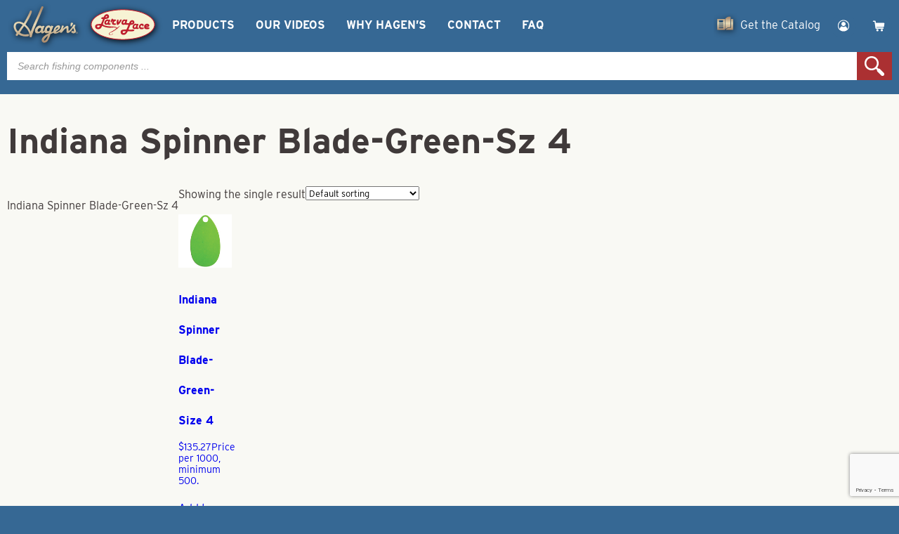

--- FILE ---
content_type: text/html; charset=UTF-8
request_url: https://www.hagensfish.com/product-tag/indiana-spinner-blade-green-sz-4/
body_size: 20758
content:
<!doctype html>
<html lang="en-US">
<head>
  <title>Indiana Spinner Blade-Green-Sz 4 - Hagen&#039;s Fishing Components</title>
  <meta charset="UTF-8" />
  <meta name="viewport" content="width=device-width, initial-scale=1">
  <meta name='robots' content='index, follow, max-image-preview:large, max-snippet:-1, max-video-preview:-1' />

<!-- Google Tag Manager for WordPress by gtm4wp.com -->
<script data-cfasync="false" data-pagespeed-no-defer>
	var gtm4wp_datalayer_name = "dataLayer";
	var dataLayer = dataLayer || [];
	const gtm4wp_use_sku_instead = false;
	const gtm4wp_currency = 'USD';
	const gtm4wp_product_per_impression = 10;
	const gtm4wp_clear_ecommerce = false;
</script>
<!-- End Google Tag Manager for WordPress by gtm4wp.com -->  <meta name="keywords" content=", Hagen&#039;s Fishing Components"><!-- Global site tag (gtag.js) - Google Analytics -->
<script async src="https://www.googletagmanager.com/gtag/js?id=G-D5960QQZ1K"></script>
<script>
  window.dataLayer = window.dataLayer || [];
  function gtag(){dataLayer.push(arguments);}
  gtag('js', new Date());

  gtag('config', 'G-D5960QQZ1K');
</script>
	<!-- This site is optimized with the Yoast SEO plugin v26.7 - https://yoast.com/wordpress/plugins/seo/ -->
	<title>Indiana Spinner Blade-Green-Sz 4 - Hagen&#039;s Fishing Components</title>
	<link rel="canonical" href="https://www.hagensfish.com/?product_tag=indiana-spinner-blade-green-sz-4" />
	<meta property="og:locale" content="en_US" />
	<meta property="og:type" content="article" />
	<meta property="og:title" content="Indiana Spinner Blade-Green-Sz 4 - Hagen&#039;s Fishing Components" />
	<meta property="og:description" content="Indiana Spinner Blade-Green-Sz 4" />
	<meta property="og:url" content="https://www.hagensfish.com/?product_tag=indiana-spinner-blade-green-sz-4" />
	<meta property="og:site_name" content="Hagen&#039;s Fishing Components" />
	<meta name="twitter:card" content="summary_large_image" />
	<script type="application/ld+json" class="yoast-schema-graph">{"@context":"https://schema.org","@graph":[{"@type":"CollectionPage","@id":"https://www.hagensfish.com/?product_tag=indiana-spinner-blade-green-sz-4","url":"https://www.hagensfish.com/?product_tag=indiana-spinner-blade-green-sz-4","name":"Indiana Spinner Blade-Green-Sz 4 - Hagen&#039;s Fishing Components","isPartOf":{"@id":"https://www.hagensfish.com/#website"},"breadcrumb":{"@id":"https://www.hagensfish.com/?product_tag=indiana-spinner-blade-green-sz-4#breadcrumb"},"inLanguage":"en-US"},{"@type":"BreadcrumbList","@id":"https://www.hagensfish.com/?product_tag=indiana-spinner-blade-green-sz-4#breadcrumb","itemListElement":[{"@type":"ListItem","position":1,"name":"Home","item":"https://www.hagensfish.com/"},{"@type":"ListItem","position":2,"name":"Indiana Spinner Blade-Green-Sz 4"}]},{"@type":"WebSite","@id":"https://www.hagensfish.com/#website","url":"https://www.hagensfish.com/","name":"Hagen&#039;s Fishing Components","description":"","potentialAction":[{"@type":"SearchAction","target":{"@type":"EntryPoint","urlTemplate":"https://www.hagensfish.com/?s={search_term_string}"},"query-input":{"@type":"PropertyValueSpecification","valueRequired":true,"valueName":"search_term_string"}}],"inLanguage":"en-US"}]}</script>
	<!-- / Yoast SEO plugin. -->


<style id='wp-img-auto-sizes-contain-inline-css' type='text/css'>
img:is([sizes=auto i],[sizes^="auto," i]){contain-intrinsic-size:3000px 1500px}
/*# sourceURL=wp-img-auto-sizes-contain-inline-css */
</style>
<style id='classic-theme-styles-inline-css' type='text/css'>
/*! This file is auto-generated */
.wp-block-button__link{color:#fff;background-color:#32373c;border-radius:9999px;box-shadow:none;text-decoration:none;padding:calc(.667em + 2px) calc(1.333em + 2px);font-size:1.125em}.wp-block-file__button{background:#32373c;color:#fff;text-decoration:none}
/*# sourceURL=/wp-includes/css/classic-themes.min.css */
</style>
<link rel='stylesheet' id='woocommerce-layout-css' href='https://www.hagensfish.com/wp-content/plugins/woocommerce/assets/css/woocommerce-layout.css?ver=10.4.3' type='text/css' media='all' />
<link rel='stylesheet' id='woocommerce-smallscreen-css' href='https://www.hagensfish.com/wp-content/plugins/woocommerce/assets/css/woocommerce-smallscreen.css?ver=10.4.3' type='text/css' media='only screen and (max-width: 768px)' />
<link rel='stylesheet' id='woocommerce-general-css' href='https://www.hagensfish.com/wp-content/plugins/woocommerce/assets/css/woocommerce.css?ver=10.4.3' type='text/css' media='all' />
<style id='woocommerce-inline-inline-css' type='text/css'>
.woocommerce form .form-row .required { visibility: visible; }
/*# sourceURL=woocommerce-inline-inline-css */
</style>
<link rel='stylesheet' id='dgwt-wcas-style-css' href='https://www.hagensfish.com/wp-content/plugins/ajax-search-for-woocommerce-premium/assets/css/style.min.css?ver=1.32.2' type='text/css' media='all' />
<link rel='stylesheet' id='gcolors-css' href='https://www.hagensfish.com/wp-content/themes/fluid44/css/gutenberg.css?ver=1768797114' type='text/css' media='all' />
<link rel='stylesheet' id='styles-css' href='https://www.hagensfish.com/wp-content/themes/fluid44/style.css?ver=1708439216' type='text/css' media='all' />
<script type="text/javascript" src="https://ajax.googleapis.com/ajax/libs/jquery/3.6.0/jquery.min.js?ver=3.6.0" id="jquery-core-js"></script>
<script type="text/javascript" src="https://www.hagensfish.com/wp-includes/js/jquery/jquery-migrate.min.js?ver=3.4.1" id="jquery-migrate-js"></script>
<script type="text/javascript" src="https://www.hagensfish.com/wp-content/plugins/woocommerce/assets/js/jquery-blockui/jquery.blockUI.min.js?ver=2.7.0-wc.10.4.3" id="wc-jquery-blockui-js" defer="defer" data-wp-strategy="defer"></script>
<script type="text/javascript" id="wc-add-to-cart-js-extra">
/* <![CDATA[ */
var wc_add_to_cart_params = {"ajax_url":"/wp-admin/admin-ajax.php","wc_ajax_url":"/?wc-ajax=%%endpoint%%","i18n_view_cart":"View cart","cart_url":"https://www.hagensfish.com/cart/","is_cart":"","cart_redirect_after_add":"no"};
//# sourceURL=wc-add-to-cart-js-extra
/* ]]> */
</script>
<script type="text/javascript" src="https://www.hagensfish.com/wp-content/plugins/woocommerce/assets/js/frontend/add-to-cart.min.js?ver=10.4.3" id="wc-add-to-cart-js" defer="defer" data-wp-strategy="defer"></script>
<script type="text/javascript" src="https://www.hagensfish.com/wp-content/plugins/woocommerce/assets/js/js-cookie/js.cookie.min.js?ver=2.1.4-wc.10.4.3" id="wc-js-cookie-js" defer="defer" data-wp-strategy="defer"></script>
<script type="text/javascript" id="woocommerce-js-extra">
/* <![CDATA[ */
var woocommerce_params = {"ajax_url":"/wp-admin/admin-ajax.php","wc_ajax_url":"/?wc-ajax=%%endpoint%%","i18n_password_show":"Show password","i18n_password_hide":"Hide password"};
//# sourceURL=woocommerce-js-extra
/* ]]> */
</script>
<script type="text/javascript" src="https://www.hagensfish.com/wp-content/plugins/woocommerce/assets/js/frontend/woocommerce.min.js?ver=10.4.3" id="woocommerce-js" defer="defer" data-wp-strategy="defer"></script>
<script type="text/javascript">
(function(url){
	if(/(?:Chrome\/26\.0\.1410\.63 Safari\/537\.31|WordfenceTestMonBot)/.test(navigator.userAgent)){ return; }
	var addEvent = function(evt, handler) {
		if (window.addEventListener) {
			document.addEventListener(evt, handler, false);
		} else if (window.attachEvent) {
			document.attachEvent('on' + evt, handler);
		}
	};
	var removeEvent = function(evt, handler) {
		if (window.removeEventListener) {
			document.removeEventListener(evt, handler, false);
		} else if (window.detachEvent) {
			document.detachEvent('on' + evt, handler);
		}
	};
	var evts = 'contextmenu dblclick drag dragend dragenter dragleave dragover dragstart drop keydown keypress keyup mousedown mousemove mouseout mouseover mouseup mousewheel scroll'.split(' ');
	var logHuman = function() {
		if (window.wfLogHumanRan) { return; }
		window.wfLogHumanRan = true;
		var wfscr = document.createElement('script');
		wfscr.type = 'text/javascript';
		wfscr.async = true;
		wfscr.src = url + '&r=' + Math.random();
		(document.getElementsByTagName('head')[0]||document.getElementsByTagName('body')[0]).appendChild(wfscr);
		for (var i = 0; i < evts.length; i++) {
			removeEvent(evts[i], logHuman);
		}
	};
	for (var i = 0; i < evts.length; i++) {
		addEvent(evts[i], logHuman);
	}
})('//www.hagensfish.com/?wordfence_lh=1&hid=9D1520B3EFC69FEB984A25E3B474FD58');
</script>
<!-- Google Tag Manager for WordPress by gtm4wp.com -->
<!-- GTM Container placement set to manual -->
<script data-cfasync="false" data-pagespeed-no-defer>
	var dataLayer_content = [];
	dataLayer.push( dataLayer_content );
</script>
<script data-cfasync="false">
(function(w,d,s,l,i){w[l]=w[l]||[];w[l].push({'gtm.start':
new Date().getTime(),event:'gtm.js'});var f=d.getElementsByTagName(s)[0],
j=d.createElement(s),dl=l!='dataLayer'?'&l='+l:'';j.async=true;j.src=
'//www.googletagmanager.com/gtm.js?id='+i+dl;f.parentNode.insertBefore(j,f);
})(window,document,'script','dataLayer','GTM-52NGLXV');
</script>
<!-- End Google Tag Manager for WordPress by gtm4wp.com --><style type="text/css">dd ul.bulleted {  float:none;clear:both; }</style>		<style>
			.dgwt-wcas-ico-magnifier,.dgwt-wcas-ico-magnifier-handler{max-width:20px}		</style>
			<noscript><style>.woocommerce-product-gallery{ opacity: 1 !important; }</style></noscript>
	<link rel="icon" href="https://www.hagensfish.com/wp-content/uploads/2021/10/cropped-hagens_siteIcon-32x32.png" sizes="32x32" />
<link rel="icon" href="https://www.hagensfish.com/wp-content/uploads/2021/10/cropped-hagens_siteIcon-192x192.png" sizes="192x192" />
<link rel="apple-touch-icon" href="https://www.hagensfish.com/wp-content/uploads/2021/10/cropped-hagens_siteIcon-180x180.png" />
<meta name="msapplication-TileImage" content="https://www.hagensfish.com/wp-content/uploads/2021/10/cropped-hagens_siteIcon-270x270.png" />
<link rel='stylesheet' id='wc-blocks-style-css' href='https://www.hagensfish.com/wp-content/plugins/woocommerce/assets/client/blocks/wc-blocks.css?ver=wc-10.4.3' type='text/css' media='all' />
<style id='global-styles-inline-css' type='text/css'>
:root{--wp--preset--aspect-ratio--square: 1;--wp--preset--aspect-ratio--4-3: 4/3;--wp--preset--aspect-ratio--3-4: 3/4;--wp--preset--aspect-ratio--3-2: 3/2;--wp--preset--aspect-ratio--2-3: 2/3;--wp--preset--aspect-ratio--16-9: 16/9;--wp--preset--aspect-ratio--9-16: 9/16;--wp--preset--color--black: #000000;--wp--preset--color--cyan-bluish-gray: #abb8c3;--wp--preset--color--white: #ffffff;--wp--preset--color--pale-pink: #f78da7;--wp--preset--color--vivid-red: #cf2e2e;--wp--preset--color--luminous-vivid-orange: #ff6900;--wp--preset--color--luminous-vivid-amber: #fcb900;--wp--preset--color--light-green-cyan: #7bdcb5;--wp--preset--color--vivid-green-cyan: #00d084;--wp--preset--color--pale-cyan-blue: #8ed1fc;--wp--preset--color--vivid-cyan-blue: #0693e3;--wp--preset--color--vivid-purple: #9b51e0;--wp--preset--color--brand-primary: #366894;--wp--preset--color--brand-secondary: #ab3032;--wp--preset--color--brand-text: #403a3a;--wp--preset--color--brand-accent: #2d3d4c;--wp--preset--color--brand-blanco: #ffffff;--wp--preset--color--custom-01: #F7F3D4;--wp--preset--color--custom-02: #ede1bc;--wp--preset--gradient--vivid-cyan-blue-to-vivid-purple: linear-gradient(135deg,rgb(6,147,227) 0%,rgb(155,81,224) 100%);--wp--preset--gradient--light-green-cyan-to-vivid-green-cyan: linear-gradient(135deg,rgb(122,220,180) 0%,rgb(0,208,130) 100%);--wp--preset--gradient--luminous-vivid-amber-to-luminous-vivid-orange: linear-gradient(135deg,rgb(252,185,0) 0%,rgb(255,105,0) 100%);--wp--preset--gradient--luminous-vivid-orange-to-vivid-red: linear-gradient(135deg,rgb(255,105,0) 0%,rgb(207,46,46) 100%);--wp--preset--gradient--very-light-gray-to-cyan-bluish-gray: linear-gradient(135deg,rgb(238,238,238) 0%,rgb(169,184,195) 100%);--wp--preset--gradient--cool-to-warm-spectrum: linear-gradient(135deg,rgb(74,234,220) 0%,rgb(151,120,209) 20%,rgb(207,42,186) 40%,rgb(238,44,130) 60%,rgb(251,105,98) 80%,rgb(254,248,76) 100%);--wp--preset--gradient--blush-light-purple: linear-gradient(135deg,rgb(255,206,236) 0%,rgb(152,150,240) 100%);--wp--preset--gradient--blush-bordeaux: linear-gradient(135deg,rgb(254,205,165) 0%,rgb(254,45,45) 50%,rgb(107,0,62) 100%);--wp--preset--gradient--luminous-dusk: linear-gradient(135deg,rgb(255,203,112) 0%,rgb(199,81,192) 50%,rgb(65,88,208) 100%);--wp--preset--gradient--pale-ocean: linear-gradient(135deg,rgb(255,245,203) 0%,rgb(182,227,212) 50%,rgb(51,167,181) 100%);--wp--preset--gradient--electric-grass: linear-gradient(135deg,rgb(202,248,128) 0%,rgb(113,206,126) 100%);--wp--preset--gradient--midnight: linear-gradient(135deg,rgb(2,3,129) 0%,rgb(40,116,252) 100%);--wp--preset--gradient--primary-to-secondary: linear-gradient(180deg, rgb(54,104,148) 0%, rgb(171,48,50) 100%);--wp--preset--gradient--primary-to-text: linear-gradient(180deg, rgb(54,104,148) 0%, rgb(64,58,58) 100%);--wp--preset--gradient--primary-to-accent: linear-gradient(180deg, rgb(54,104,148) 0%, rgb(45,61,76) 100%);--wp--preset--gradient--primary-to-white: linear-gradient(180deg, rgb(54,104,148) 0%, rgb(255,255,255) 100%);--wp--preset--gradient--secondary-to-text: linear-gradient(180deg, rgb(171,48,50) 0%, rgb(64,58,58) 100%);--wp--preset--gradient--secondary-to-accent: linear-gradient(180deg, rgb(171,48,50) 0%, rgb(45,61,76) 100%);--wp--preset--gradient--secondary-to-white: linear-gradient(180deg, rgb(171,48,50) 0%, rgb(255,255,255) 100%);--wp--preset--gradient--text-to-accent: linear-gradient(180deg, rgb(64,58,58) 0%, rgb(45,61,76) 100%);--wp--preset--gradient--text-to-white: linear-gradient(180deg, rgb(64,58,58) 0%, rgb(255,255,255) 100%);--wp--preset--gradient--accent-to-white: linear-gradient(180deg, rgb(45,61,76) 0%, rgb(255,255,255) 100%);--wp--preset--gradient--primary-to-custom-01: linear-gradient(180deg, rgb(54,104,148) 0%, rgb(247,243,212) 100%);--wp--preset--gradient--secondary-to-custom-01: linear-gradient(180deg, rgb(171,48,50) 0%, rgb(247,243,212) 100%);--wp--preset--gradient--text-to-custom-01: linear-gradient(180deg, rgb(64,58,58) 0%, rgb(247,243,212) 100%);--wp--preset--gradient--accent-to-custom-01: linear-gradient(180deg, rgb(45,61,76) 0%, rgb(247,243,212) 100%);--wp--preset--gradient--custom-01-to-custom-02: linear-gradient(180deg, rgb(247,243,212) 0%, rgb(237,225,188) 100%);--wp--preset--gradient--custom-01-to-white: linear-gradient(180deg, rgb(247,243,212) 0%, rgb(255,255,255) 100%);--wp--preset--gradient--primary-to-custom-02: linear-gradient(180deg, rgb(54,104,148) 0%, rgb(237,225,188) 100%);--wp--preset--gradient--secondary-to-custom-02: linear-gradient(180deg, rgb(171,48,50) 0%, rgb(237,225,188) 100%);--wp--preset--gradient--text-to-custom-02: linear-gradient(180deg, rgb(64,58,58) 0%, rgb(237,225,188) 100%);--wp--preset--gradient--accent-to-custom-02: linear-gradient(180deg, rgb(45,61,76) 0%, rgb(237,225,188) 100%);--wp--preset--gradient--custom-02-to-white: linear-gradient(180deg, rgb(237,225,188) 0%, rgb(255,255,255) 100%);--wp--preset--font-size--small: 13px;--wp--preset--font-size--medium: 20px;--wp--preset--font-size--large: 36px;--wp--preset--font-size--x-large: 42px;--wp--preset--spacing--20: 0.44rem;--wp--preset--spacing--30: 0.67rem;--wp--preset--spacing--40: 1rem;--wp--preset--spacing--50: 1.5rem;--wp--preset--spacing--60: 2.25rem;--wp--preset--spacing--70: 3.38rem;--wp--preset--spacing--80: 5.06rem;--wp--preset--shadow--natural: 6px 6px 9px rgba(0, 0, 0, 0.2);--wp--preset--shadow--deep: 12px 12px 50px rgba(0, 0, 0, 0.4);--wp--preset--shadow--sharp: 6px 6px 0px rgba(0, 0, 0, 0.2);--wp--preset--shadow--outlined: 6px 6px 0px -3px rgb(255, 255, 255), 6px 6px rgb(0, 0, 0);--wp--preset--shadow--crisp: 6px 6px 0px rgb(0, 0, 0);}:where(.is-layout-flex){gap: 0.5em;}:where(.is-layout-grid){gap: 0.5em;}body .is-layout-flex{display: flex;}.is-layout-flex{flex-wrap: wrap;align-items: center;}.is-layout-flex > :is(*, div){margin: 0;}body .is-layout-grid{display: grid;}.is-layout-grid > :is(*, div){margin: 0;}:where(.wp-block-columns.is-layout-flex){gap: 2em;}:where(.wp-block-columns.is-layout-grid){gap: 2em;}:where(.wp-block-post-template.is-layout-flex){gap: 1.25em;}:where(.wp-block-post-template.is-layout-grid){gap: 1.25em;}.has-black-color{color: var(--wp--preset--color--black) !important;}.has-cyan-bluish-gray-color{color: var(--wp--preset--color--cyan-bluish-gray) !important;}.has-white-color{color: var(--wp--preset--color--white) !important;}.has-pale-pink-color{color: var(--wp--preset--color--pale-pink) !important;}.has-vivid-red-color{color: var(--wp--preset--color--vivid-red) !important;}.has-luminous-vivid-orange-color{color: var(--wp--preset--color--luminous-vivid-orange) !important;}.has-luminous-vivid-amber-color{color: var(--wp--preset--color--luminous-vivid-amber) !important;}.has-light-green-cyan-color{color: var(--wp--preset--color--light-green-cyan) !important;}.has-vivid-green-cyan-color{color: var(--wp--preset--color--vivid-green-cyan) !important;}.has-pale-cyan-blue-color{color: var(--wp--preset--color--pale-cyan-blue) !important;}.has-vivid-cyan-blue-color{color: var(--wp--preset--color--vivid-cyan-blue) !important;}.has-vivid-purple-color{color: var(--wp--preset--color--vivid-purple) !important;}.has-black-background-color{background-color: var(--wp--preset--color--black) !important;}.has-cyan-bluish-gray-background-color{background-color: var(--wp--preset--color--cyan-bluish-gray) !important;}.has-white-background-color{background-color: var(--wp--preset--color--white) !important;}.has-pale-pink-background-color{background-color: var(--wp--preset--color--pale-pink) !important;}.has-vivid-red-background-color{background-color: var(--wp--preset--color--vivid-red) !important;}.has-luminous-vivid-orange-background-color{background-color: var(--wp--preset--color--luminous-vivid-orange) !important;}.has-luminous-vivid-amber-background-color{background-color: var(--wp--preset--color--luminous-vivid-amber) !important;}.has-light-green-cyan-background-color{background-color: var(--wp--preset--color--light-green-cyan) !important;}.has-vivid-green-cyan-background-color{background-color: var(--wp--preset--color--vivid-green-cyan) !important;}.has-pale-cyan-blue-background-color{background-color: var(--wp--preset--color--pale-cyan-blue) !important;}.has-vivid-cyan-blue-background-color{background-color: var(--wp--preset--color--vivid-cyan-blue) !important;}.has-vivid-purple-background-color{background-color: var(--wp--preset--color--vivid-purple) !important;}.has-black-border-color{border-color: var(--wp--preset--color--black) !important;}.has-cyan-bluish-gray-border-color{border-color: var(--wp--preset--color--cyan-bluish-gray) !important;}.has-white-border-color{border-color: var(--wp--preset--color--white) !important;}.has-pale-pink-border-color{border-color: var(--wp--preset--color--pale-pink) !important;}.has-vivid-red-border-color{border-color: var(--wp--preset--color--vivid-red) !important;}.has-luminous-vivid-orange-border-color{border-color: var(--wp--preset--color--luminous-vivid-orange) !important;}.has-luminous-vivid-amber-border-color{border-color: var(--wp--preset--color--luminous-vivid-amber) !important;}.has-light-green-cyan-border-color{border-color: var(--wp--preset--color--light-green-cyan) !important;}.has-vivid-green-cyan-border-color{border-color: var(--wp--preset--color--vivid-green-cyan) !important;}.has-pale-cyan-blue-border-color{border-color: var(--wp--preset--color--pale-cyan-blue) !important;}.has-vivid-cyan-blue-border-color{border-color: var(--wp--preset--color--vivid-cyan-blue) !important;}.has-vivid-purple-border-color{border-color: var(--wp--preset--color--vivid-purple) !important;}.has-vivid-cyan-blue-to-vivid-purple-gradient-background{background: var(--wp--preset--gradient--vivid-cyan-blue-to-vivid-purple) !important;}.has-light-green-cyan-to-vivid-green-cyan-gradient-background{background: var(--wp--preset--gradient--light-green-cyan-to-vivid-green-cyan) !important;}.has-luminous-vivid-amber-to-luminous-vivid-orange-gradient-background{background: var(--wp--preset--gradient--luminous-vivid-amber-to-luminous-vivid-orange) !important;}.has-luminous-vivid-orange-to-vivid-red-gradient-background{background: var(--wp--preset--gradient--luminous-vivid-orange-to-vivid-red) !important;}.has-very-light-gray-to-cyan-bluish-gray-gradient-background{background: var(--wp--preset--gradient--very-light-gray-to-cyan-bluish-gray) !important;}.has-cool-to-warm-spectrum-gradient-background{background: var(--wp--preset--gradient--cool-to-warm-spectrum) !important;}.has-blush-light-purple-gradient-background{background: var(--wp--preset--gradient--blush-light-purple) !important;}.has-blush-bordeaux-gradient-background{background: var(--wp--preset--gradient--blush-bordeaux) !important;}.has-luminous-dusk-gradient-background{background: var(--wp--preset--gradient--luminous-dusk) !important;}.has-pale-ocean-gradient-background{background: var(--wp--preset--gradient--pale-ocean) !important;}.has-electric-grass-gradient-background{background: var(--wp--preset--gradient--electric-grass) !important;}.has-midnight-gradient-background{background: var(--wp--preset--gradient--midnight) !important;}.has-small-font-size{font-size: var(--wp--preset--font-size--small) !important;}.has-medium-font-size{font-size: var(--wp--preset--font-size--medium) !important;}.has-large-font-size{font-size: var(--wp--preset--font-size--large) !important;}.has-x-large-font-size{font-size: var(--wp--preset--font-size--x-large) !important;}
/*# sourceURL=global-styles-inline-css */
</style>
</head>
<body class="wp-embed-responsive wp-theme-fluid44 theme-fluid44 woocommerce woocommerce-page woocommerce-no-js">
  
<!-- GTM Container placement set to manual -->
<!-- Google Tag Manager (noscript) -->
				<noscript><iframe src="https://www.googletagmanager.com/ns.html?id=GTM-52NGLXV" height="0" width="0" style="display:none;visibility:hidden" aria-hidden="true"></iframe></noscript>
<!-- End Google Tag Manager (noscript) -->
<header id="masthead" class="site-header has-title-and-tagline has-menu" role="banner">
	<div id="masthead-wrapper">
		<div id="site-branding">
	<div class="site-logo main">
		<a href="https://www.hagensfish.com/">
			<svg class="svg-icon" width="24" height="24" aria-hidden="true" role="img" focusable="false" viewBox="0 0 100 60" fill="none" xmlns="http://www.w3.org/2000/svg"><linearGradient id="hagens2021" x1="0" x2="0" y1="0" y2="1"><stop offset="5%" stop-color="#aa896b" /><stop offset="50%" stop-color="#e7dab7" /><stop offset="100%" stop-color="#aa896b" /></linearGradient><path d="M94.2,41.3l0.6,0c0,0,0.2,0.1,0.1,0.2c0,0.1-0.1,0.2-0.2,0.2c-0.1,0-0.5,0-0.5,0L94.2,41.3z M94,41.1l0,1.5l0.2,0l0-0.6l0.3,0l0.4,0.6l0.2,0L94.7,42c0,0,0,0,0.1,0c0.1,0,0.3-0.1,0.3-0.4c0-0.2-0.2-0.4-0.3-0.4c0,0-0.2,0-0.3,0C94.2,41.1,94,41.1,94,41.1 M94.1,42.9c0,0-0.3-0.1-0.5-0.4c-0.2-0.3-0.2-0.8,0-1.1c0.2-0.3,0.5-0.6,0.9-0.6c0.4,0,1,0.4,1,0.6c0.1,0.2,0.1,0.6,0,0.9c-0.1,0.3-0.4,0.6-0.7,0.6c-0.1,0-0.2,0-0.2,0C94.4,42.9,94.1,42.9,94.1,42.9 M93.6,40.9c0,0-0.4,0.3-0.4,0.7c0,0.4,0,0.8,0.3,1.1c0.3,0.3,0.7,0.4,0.9,0.4c0.2,0,0.6,0,0.9-0.3c0.4-0.3,0.5-0.9,0.4-1.3c-0.1-0.4-0.4-0.9-1-1c-0.1,0-0.2,0-0.2,0C93.9,40.6,93.6,40.9,93.6,40.9 M48.2,50.6c1.2-1.6,2.2-2.4,3.8-3.9c0.1,0,1.2-0.8,1.2-0.8c0,0,0,0,0,0c0,0,0,0,0,0c-0.7,2.2-1.9,5.5-4.1,6.9c-0.2,0.1-0.4,0.1-0.5,0.1C47.5,52.9,47.4,51.6,48.2,50.6 M38.8,39.6c-1-0.9,0.3-3,0.8-3.5c0.3-0.3,1.2-1.4,2.7-1.4c0.9,0,2,0.9,0.3,3.9c-0.7,0.8-1.6,1.6-2.6,1.6C39.7,40.1,39.2,39.9,38.8,39.6 M52.5,39.2c-1.3-1.3-0.5-3.4,0.4-4.3c1.7-1.6,2.8-0.3,3,0.4c0.1,0.4-0.2,4.1-2.4,4.1C53.2,39.4,52.9,39.3,52.5,39.2 M65.5,34.9C66,34.3,66.7,34,67,34c1,0,0.8,0.3,0.8,0.6c-0.6,1.1-2.5,2.4-3.9,3.1C64.1,36.8,65.1,35.5,65.5,34.9 M89.9,30c0,0-1.7,3.4-3.8,5.8c-1.6,1.8-2.5,3.2-3.4,3c-0.8-0.2,0.4-4.2-0.3-5.8c-0.6-1.5-1.7-1.8-3.9-0.3c-2.5,1.7-4.1,3.5-4.1,3.5l1.6-4.3c0,0-1.8-0.7-2.8-0.5c-0.2,0-0.9,4.6-2.8,6.4c-1.3,1.3-3.9,2.7-4.8,2.7c-1-0.1-0.8-0.6-0.8-0.6s3.7-2.1,5-3.8c0.4-0.5,1.8-3.7-0.2-4.7c-1.9-1-4.8,0.2-6.5,2.7c-0.5,0.7-1.3,1.3-2.1,5.2c-0.1,0.4-2.8,1.8-3.1,1.6c-0.2-0.2,3.1-8.5,3.1-8.5s-0.6-0.3-1.2-0.5c-0.9-0.3-1.9-0.4-1.9-0.4s-0.5,1.1-0.7,1.4c-0.1,0.2-0.2-0.3-0.6-0.8c-0.5-0.6-1.5-1.1-3.5-0.7c-3.6,0.9-4.5,5.6-4.5,5.9c-0.1,0.3-0.8,2.4-1.9,2.3c-0.6,0-0.2-2.6,0.3-4.1c0.5-1.5,1.5-3.2,1.5-3.2s-0.8-0.7-2.5-0.5c-0.4,0-1.1,0.4-1,1.2c0,0-1.1-1.8-4-1.6c-2.6,0.2-5.8,3.7-6.1,6.1c-0.2,1.7-0.6,4.9,3.1,5c3.5,0.1,5.2-1.7,5.2-1.7s0.9,1.9,2,1.8c1.9-0.2,3.4-2,3.4-2s0.6,1.7,2.1,1.8c1.5,0.1,3.6-0.8,3.6-0.8l-0.2,0.9c0,0-5.5,2.5-7.7,5.2c-1.2,1.5-2.2,2.9-2.1,4.6c0.1,2.1,1.9,3.1,2.6,3.3c3.6,0.9,5.8-2.2,6.2-2.8c1.5-2.2,3.1-6.4,3.6-9.2c0,0,1.1-0.4,2.2-1c1.1-0.5,2.2-1.1,2.2-1.1s0.4,1.5,2.8,1.4c2.9-0.2,6.6-2.8,6.6-2.8l-0.4,1.4l2.9,0c0,0,3.7-5.2,5.7-6.1c0.9-0.4,1.1,0.1,1.1,1.3c0,1.2-0.3,4.4,0.5,4.8c0.7,0.4,1.4,1.3,4.2-1c2.8-2.3,4.6-5.5,4.6-5.5s1.7,3,0.9,4.1c-0.6,0.8-1.8,0.1-2.2-0.6c0,0-1.5,1.9-1.5,1.9s0.5,1.5,2.8,2c1.1,0.2,5-0.4,3.9-3.8c-0.7-2.4-1.8-4-1.5-5.4c0.3-1.4,1-2.5,1-2.5s-0.4-0.3-0.9-0.4C91,30,90.3,30,89.9,30C90,30,89.9,30,89.9,30 M86.5,27.2c-0.4,0.7-0.7,1.3-1.2,2c0,0.4,0.4,0.4,0.4,1.1c0,0-0.5,1.3-0.5,1.7c0.3,0.2,0.5,0.4,1.1,0.7c1.2-0.6,2.5-4.1,2.8-4.2c0-0.3-0.6-1.3-2.2-1.3C86.8,27.1,86.6,27.1,86.5,27.2 M8.9,42C9,42.1,9,42.1,8.9,42C8.9,42,8.9,42,8.9,42 M8.2,29.7c1.5-2,5.4-2.1,9.1,0.7c-0.3,0.2-7.3,10.6-6.7,9c0,0,0,0-0.1,0C7.5,36.9,6.4,32.1,8.2,29.7 M35.5,23.8c-3.4,7-6.8,16.4-6.8,16.4s-0.6-2.1-2.9-5.4c-1.8-2.5-3.6-4-4.5-4.9c0.5-1.1,8.8-14.2,9.1-18.9c-0.4-1.1-2.2-1.5-2.7-0.2C25,18,18.9,28,18.9,28s-2.1-1.2-2.9-1.5c-2.3-1.1-6.7-1.5-9.9,1.3C2.5,33,5.8,37.6,6.7,39.3c0.9,1.3,1.9,2.4,2.2,2.7c-0.9,1-2.3,2.5-1,3.8c1.9,1,2.3-0.2,3.5-2.1c2.1,1.7,3.6,2.2,7.9,3.1c2,0.1,5.4,0.3,6.8-0.6c0.4-0.7,0.4-1.2,0.1-2.3c-0.4-0.5-1.7-0.3-3.1-0.1c-1,0.2-2,0.3-2.9,0.2c-3.7-0.5-5.1-1.2-7-2.7c0.5-0.7,5.3-8.2,6.3-9.2c3.3,2.6,7.8,8,7.8,15.3c0.5,0.7,0.1,0.8,1.9,0.7c1.2,0.1,1.6-3.5,2.4-5.9C34.4,34,40.4,20.9,43,14.8c2.2-5.6,2.7-6.5,3.8-9.3C47,4.3,45.9,3.9,45,3.9c0,0,0,0-0.1,0C43.5,3.9,41.5,11.5,35.5,23.8"/></svg>			<h1 class="site-title">Hagen&#039;s Fishing Components</h1>
		</a>
		<p class="site-description"></p>
	</div>
	<div class="site-logo secondary">
		<a href="https://www.hagensfish.com/larva-lace-fly-fishing-company/">
			<svg class="svg-icon" width="24" height="24" aria-hidden="true" role="img" focusable="false" viewBox="0 0 100 60" fill="none" xmlns="http://www.w3.org/2000/svg"><path class="creme" fill-rule="evenodd" clip-rule="evenodd" d="M4.8,30C4.8,18.3,25,8.8,50,8.8S95.2,18.3,95.2,30C95.2,41.7,75,51.2,50,51.2S4.8,41.7,4.8,30"/><path class="red" d="M50,51.8C24.7,51.8,4.2,42,4.2,30S24.7,8.2,50,8.2S95.8,18,95.8,30S75.3,51.8,50,51.8z M50,9.3C25.4,9.3,5.4,18.6,5.4,30c0,11.4,20,20.7,44.6,20.7c24.6,0,44.6-9.3,44.6-20.7C94.6,18.6,74.6,9.3,50,9.3z M24.4,22.1c-0.9,1.7-1.6,3.4-2.3,5.4c-0.5,1.4-1.1,2.2,0.5,3.1c3.2,1.9,9.6,2,14.3,2.3c1,0.1,2.6,0.3,3.3,0.6c0.6,0.3,0.9,0.9,1.3,1.1c0.9,0.2,3.5-3,4-2.7c-0.2,0.6-1.2,1.7-2.2,2.6c-0.7,0.7-2,2.2-2.7,2.1c-0.9-0.2-0.4-1.3,0.1-1.6c-2-1.9-6.7-0.4-10.1-0.5c-4.1-0.2-7.4-1.2-10.1-2.7c-0.7,1.1-1.1,2.7-2.7,3.9c-2.2,1.6-6.2,1-7.1-1.4c-0.4-1-0.4-2.7,0.4-3.7c1.3-1.7,4.6-1.4,7.7-1.6c1.1-2.1,2-4.4,2.7-6.9c-1-0.1-1.5,0-1.9-0.2c-1.4-1.7,0.8-2.7,2.9-2.3c1.1-2.1,2-5,5.6-4.2c1.7,0.4,2.8,2.9,1.8,4.7C29,21.7,26.6,21.9,24.4,22.1 M27.5,18.2c-0.3-1.2-2.3,0-2,1.4C26.4,19.9,27.8,19.2,27.5,18.2 M13.4,32c-0.8,1.2,0.5,2.1,1.5,2.1c1.4-0.1,2.4-1.7,2.7-2.6C16.2,31.4,14,31,13.4,32 M36,22.8c-0.2-0.8-1-1.8-1.6-1.1c-0.7,0.7-2.3,3.8-2,4.6c0.2,0.5,0.7,0.7,1.3,0.5c0.9-0.2,0.9-2,1.9-1.7c-0.5,1.1-1.9,2.8-0.7,4.4c0.9,1.2,6.1,1.6,5.4-0.8c-0.9-0.8-3.2,0.1-3.4-1.2c-0.1-1,1.5-2.2,1.8-2.6c1.1,0.1,1.8-0.7,1.5-1.6C39.7,22.5,37.4,22.9,36,22.8 M29.6,23.3c0.6-0.3,1.7-0.8,2.2-0.1c0.5,1-1.1,3-1.4,4.8c0.5,0.4,1.7,0.1,2.1,0.6c0.6,2.2-3.1,2.1-4.1,1.2c-2.4,1.3-5.1,0.2-4.8-2.8C23.9,24.3,27.2,21.3,29.6,23.3 M26.2,28c0.2,0.2,0.8,0.2,1.3,0.2c0.8-0.7,1.3-1.7,1.3-3.2C27,24.1,25.6,26.5,26.2,28 M43.4,22.9c-0.7-0.6-1.4,0.2-1.7,0.8c-0.9,1.6-1.1,6.7,0.7,6.8c1.2,0,2.7-2,3.5-2.9c0.5-0.6,1.1-1.6,1.5-2.4c0.6-1.2,1.7-2.9-0.5-2.5c-1.5,0.3-2.3,4-3.3,3.7C43.5,25.5,44,23.8,43.4,22.9 M54,23.3c0.7-0.5,1.2-0.7,2-0.4c0.7,0.7-0.7,3.2-1,4.8c1,0.3,2.5,0.3,3.8,0.2c0.8-2.3,2.7-5.3,5.9-3.9c1.5,0.6,2.5,3.5,0.8,5c-1.3,1.2-3.2,1.1-4.9,1.5c-0.8,2.2-1.8,4.2-2.7,6.4c3.6,1.2,6-0.8,8,0.7c0.7,0.4,0.5,0.9,0,1.2c-1.9,1.3-5.9,0.7-8.9,0.7c-1.5,2.3-2.9,5.8-7.2,5c-0.7-0.1-1.7-0.7-2.2-1.3c-0.9-1-1.1-3.2-0.4-4.5c1.1-1.9,4.7-1.6,7.6-1.6c0.8-0.9,1.1-2.1,1.6-3.2c0.5-1.1,1-2.3,1.3-3.5c-1.2-0.3-3.9,0.2-4.8-0.6c-1.8,0.9-4.3,0.7-4.8-1.1C47.2,25.6,50.7,21,54,23.3 M50.6,28.1c2,0.5,2.4-1.5,2.6-3.1C51.4,24.1,49.9,26.3,50.6,28.1 M61.8,27.8c1.1,0.3,2.2-0.2,2-1.6C62.8,25.5,61.9,26.8,61.8,27.8 M49.7,41.3c1.5,1.8,4-0.1,4.3-1.8C52.3,39.5,49.3,38.8,49.7,41.3 M77.7,32.5c1.9,0.8,2.2-2.1,1.6-2.9c-4.2-3.8-9.5,4.1-4.4,6.8c1.1,0.4,5.3,0.4,4.9-1.8c-0.6-1.2-4.4,0.5-4.7-1.4c-0.2-1.1,0.8-2.8,2.2-2.2C77.7,31.2,77.4,32.2,77.7,32.5 M82.7,33.7c0.9,1,4.7-0.4,5.1,1.2c0.4,1.8-3.6,1.9-5.5,1.4c-0.7-0.2-1.3-0.4-1.7-1.2c-1.4-3.6,0.8-6.1,3.6-6.3c2.3-0.1,3.7,1.2,3.2,3.3C86.9,33.5,84.4,33.3,82.7,33.7 M83.3,31.5c0.5,0,1.6,0.4,1.7-0.4C84.8,30.3,83.3,30.7,83.3,31.5 M69.6,29.4c0.5-0.4,1.7-0.8,2.3-0.2c0.5,0.9-1,3.2-1.4,4.8c0.5,0.4,1.7,0,2,0.5c0.9,2.2-3,2.2-3.9,1.3c-0.8,0.4-1.6,0.8-2.9,0.5c-3.9-0.8-1.7-8.4,2.8-7.6C69,28.8,69.2,29,69.6,29.4 M66.2,33.9c0.2,0.4,0.7,0.5,1.3,0.2c0.9-0.4,1.6-2.3,1.4-3c0-0.1,0-0.1-0.1-0.2C67.1,30,65.2,32.8,66.2,33.9 M39.5,36.1c-1.8,0.5,0.3,2.3,1.1,0.9C40.3,36.7,40,36.3,39.5,36.1 M39.3,38c-0.1-0.6-0.7-0.5-1-0.9c-0.4-0.1-0.6,0.1-0.6,0.6C37.9,38.3,39,38.7,39.3,38 M38.1,38.7c-0.5-0.7-1.4-1.7-2,0.3c-0.2,0-0.3-0.1-0.6-0.1c-1.2,1.4-4.4,1.7-5.2,3.4c-1.5,3.4,4.6,3.4,5.7,0.4c-1,0.3-0.2,0.4-1.4,0.7c-0.3,1.7-3.5,1.3-3.7,0.1c-0.4-2.5,4-2.7,5.3-3.7c0.2-0.1,0-0.6,0.2-0.6C36.9,39.3,37.9,39.2,38.1,38.7"/></svg>			<h2 class="">Larva Lace</h2>
		</a>
	</div>
</div>
		
	<nav id="site-navigation" class="primary-navigation" role="navigation" aria-label="Primary menu">
		<div class="menu primary"><ul id="primary-menu-list" class="menu-wrapper"><li id="menu-item-45222" class="menu-item menu-item-type-post_type menu-item-object-page menu-item-45222"><a href="https://www.hagensfish.com/shop/">Products</a></li>
<li id="menu-item-45228" class="menu-item menu-item-type-post_type menu-item-object-page menu-item-45228"><a href="https://www.hagensfish.com/videos/">Our Videos</a></li>
<li id="menu-item-45236" class="menu-item menu-item-type-post_type menu-item-object-page menu-item-45236"><a href="https://www.hagensfish.com/our-story/">Why Hagen&#8217;s</a></li>
<li id="menu-item-45235" class="menu-item menu-item-type-post_type menu-item-object-page menu-item-45235"><a href="https://www.hagensfish.com/contact/">Contact</a></li>
<li id="menu-item-59206" class="menu-item menu-item-type-post_type menu-item-object-page menu-item-59206"><a href="https://www.hagensfish.com/faq/">FAQ</a></li>
</ul></div>		<div class="menu-button-container">
			<button id="primary-mobile-menu" class="button" aria-controls="primary-menu-list" aria-expanded="false">
				<span class="dropdown-icon open">Menu					<svg class="svg-icon" width="24" height="24" aria-hidden="true" role="img" focusable="false" viewBox="0 0 24 24" fill="none" xmlns="http://www.w3.org/2000/svg"><path fill-rule="evenodd" clip-rule="evenodd" d="M4.5 6H19.5V7.5H4.5V6ZM4.5 12H19.5V13.5H4.5V12ZM19.5 18H4.5V19.5H19.5V18Z" fill="currentColor"/></svg>				</span>
				<span class="dropdown-icon close">Close					<svg class="svg-icon" width="24" height="24" aria-hidden="true" role="img" focusable="false" viewBox="0 0 24 24" fill="none" xmlns="http://www.w3.org/2000/svg"><path fill-rule="evenodd" clip-rule="evenodd" d="M12 10.9394L5.53033 4.46973L4.46967 5.53039L10.9393 12.0001L4.46967 18.4697L5.53033 19.5304L12 13.0607L18.4697 19.5304L19.5303 18.4697L13.0607 12.0001L19.5303 5.53039L18.4697 4.46973L12 10.9394Z" fill="currentColor"/></svg>				</span>
			</button><!-- #primary-mobile-menu -->
		</div><!-- .menu-button-container -->
		<div class="menu secondary">
			<ul id="secondary-menu-list" class="menu-wrapper">
				<li class="menu-item catalog"><a href="https://www.hagensfish.com/get-the-catalog/"><svg class="svg-icon" width="24" height="24" aria-hidden="true" role="img" focusable="false" viewBox="0 0 24 24" fill="none" xmlns="http://www.w3.org/2000/svg"><linearGradient id="hagens2021" x1="0" x2="0" y1="0" y2="1"><stop offset="5%" stop-color="#aa896b" /><stop offset="50%" stop-color="#e7dab7" /><stop offset="100%" stop-color="#aa896b" /></linearGradient><path fill-rule="evenodd" clip-rule="evenodd" d="M20.1,5.8h-1.9v8.6c0,0.3-0.2,0.6-0.5,0.5c-2.2-0.3-3.8,0.4-5.2,2.1h7.7V5.8L20.1,5.8z M5.7,7.1h4.2v2.4H5.7V7.1L5.7,7.1z M5.8,10.5h3.9c0.7,0,0.7,1,0,1H5.8C5.2,11.5,5.2,10.5,5.8,10.5L5.8,10.5z M5.8,12.5h3.9c0.7,0,0.7,1,0,1H5.8C5.2,13.5,5.2,12.5,5.8,12.5L5.8,12.5z M5.8,14.4h3.9c0.7,0,0.7,1,0,1H5.8C5.2,15.4,5.2,14.4,5.8,14.4L5.8,14.4z M17.7,3.6c-2.1-0.5-4.1,0-5.7,2.3v10.9c1.7-2.1,3.6-2.6,5.7-2.3V3.6L17.7,3.6z M3.9,5.8h7.7c0,0.1,0,0.1,0,0.2v10.9c0,0.1,0,0.2,0.1,0.2H3.9V5.8L3.9,5.8z"/></svg><span>Get the Catalog</span></a></li>
				<li class="menu-item account"><a href="https://www.hagensfish.com/my-account/"><svg class="svg-icon" width="24" height="24" aria-hidden="true" role="img" focusable="false" viewBox="0 0 24 24" fill="none" xmlns="http://www.w3.org/2000/svg"><g><path d="M15,9.1c0,1.1-0.6,2.1-1.6,2.6c-0.4,0.2-0.9,0.4-1.4,0.4c-0.5,0-1-0.1-1.4-0.4C9.7,11.2,9,10.2,9,9.1c0-1.6,1.3-3,3-3C13.6,6.2,15,7.5,15,9.1z"/><path d="M19.5,8.4c-0.4-1-1-1.8-1.7-2.6c-0.7-0.7-1.6-1.3-2.6-1.7c-1-0.4-2.1-0.6-3.2-0.6S9.8,3.6,8.8,4.1c-1,0.4-1.8,1-2.6,1.7C5.5,6.5,4.9,7.4,4.5,8.4c-0.4,1-0.6,2.1-0.6,3.2c0,1.1,0.2,2.2,0.6,3.2c0.4,1,1,1.8,1.7,2.6l0,0c0,0,0,0,0,0v0l0,0l0,0C7,18,7.9,18.6,8.8,19c1,0.4,2.1,0.6,3.2,0.6s2.2-0.2,3.2-0.6c1-0.4,1.8-1,2.6-1.7l0,0l0,0c0,0,0,0,0,0l0,0h0c0.7-0.7,1.3-1.6,1.7-2.6c0.4-1,0.6-2.1,0.6-3.2C20.1,10.4,19.9,9.4,19.5,8.4z M18.5,14.3c-0.3,0.7-0.7,1.3-1.2,1.9c-0.2-1.7-1.3-3.1-2.7-3.9c-0.2,0.2-0.4,0.3-0.7,0.5c-0.6,0.3-1.2,0.5-1.9,0.5c-0.7,0-1.3-0.2-1.9-0.5c-0.2-0.1-0.5-0.3-0.7-0.5C8,13,6.9,14.4,6.7,16.2c-0.5-0.6-0.9-1.2-1.2-1.9C5.1,13.4,5,12.5,5,11.5c0-1,0.2-1.9,0.6-2.7C5.9,8,6.4,7.2,7,6.6C7.7,5.9,8.4,5.4,9.3,5C10.1,4.7,11,4.5,12,4.5c1,0,1.9,0.2,2.7,0.6c0.8,0.4,1.6,0.9,2.2,1.5c0.6,0.6,1.2,1.4,1.5,2.2c0.4,0.9,0.6,1.8,0.6,2.7C19,12.5,18.9,13.4,18.5,14.3z"/></g></svg><span>My Account</span></a></li>
				<li class="menu-item my-cart"><a href="https://www.hagensfish.com/cart/"><svg class="svg-icon" width="24" height="24" aria-hidden="true" role="img" focusable="false" viewBox="0 0 24 24" fill="none" xmlns="http://www.w3.org/2000/svg"><g><g><circle cx="9.3" cy="18" r="1.6"/><circle cx="15.5" cy="18" r="1.6"/></g><path d="M18.4,7.6H7L6.7,5.1C6.6,4.7,6.3,4.5,5.9,4.5H3.6c-0.4,0-0.8,0.4-0.8,0.8l0,0C2.8,5.7,3.1,6,3.6,6h1.6l1.3,9.2c0.1,0.4,0.4,0.7,0.8,0.7h10.1c0.4,0,0.8-0.4,0.8-0.8l0,0c0-0.4-0.4-0.8-0.8-0.8H8l-0.1-0.7h9.9c0.4,0,0.7-0.3,0.8-0.6l0.7-4.5C19.3,8,18.9,7.6,18.4,7.6z"/></g></svg><span>Cart</span></a><span id="minicart_count" class="count empty"></span></li>
			</ul>
		</div>
		<div class="menu mobile" id="mobile_menu"><ul id="mobile-menu-list"></ul></div>
	</nav><!-- #site-navigation -->
		<div  class="dgwt-wcas-search-wrapp dgwt-wcas-is-detail-box dgwt-wcas-has-submit woocommerce dgwt-wcas-style-solaris js-dgwt-wcas-layout-classic dgwt-wcas-layout-classic js-dgwt-wcas-mobile-overlay-disabled">
		<form class="dgwt-wcas-search-form" role="search" action="https://www.hagensfish.com/" method="get">
		<div class="dgwt-wcas-sf-wrapp">
						<label class="screen-reader-text"
				for="dgwt-wcas-search-input-1">
				Products search			</label>

			<input
				id="dgwt-wcas-search-input-1"
				type="search"
				class="dgwt-wcas-search-input"
				name="s"
				value=""
				placeholder="Search fishing components ..."
				autocomplete="off"
							/>
			<div class="dgwt-wcas-preloader"></div>

			<div class="dgwt-wcas-voice-search"></div>

							<button type="submit"
						aria-label="Search"
						class="dgwt-wcas-search-submit">Search</button>
			
			<input type="hidden" name="post_type" value="product"/>
			<input type="hidden" name="dgwt_wcas" value="1"/>

			
					</div>
	</form>
</div>
	</div>
</header>
<div id="content">
  <article id="post-0" class="post-0 page type-page status-publish hentry">
      	<header class="entry-header alignwide abc">  		<h1 class="entry-title">Indiana Spinner Blade-Green-Sz 4</h1>
  	</header>  	<div class="entry-content"><div class="term-description"><p>Indiana Spinner Blade-Green-Sz 4</p>
</div><div class="woocommerce columns-4 "><div class="woocommerce-notices-wrapper"></div><p class="woocommerce-result-count" role="alert" aria-relevant="all" >
	Showing the single result</p>
<form class="woocommerce-ordering" method="get">
		<select
		name="orderby"
		class="orderby"
					aria-label="Shop order"
			>
					<option value="menu_order"  selected='selected'>Default sorting</option>
					<option value="popularity" >Sort by popularity</option>
					<option value="rating" >Sort by average rating</option>
					<option value="date" >Sort by latest</option>
					<option value="price" >Sort by price: low to high</option>
					<option value="price-desc" >Sort by price: high to low</option>
			</select>
	<input type="hidden" name="paged" value="1" />
	</form>
<ul class="products columns-4">
<li class="product type-product post-33122 status-publish first instock product_cat-indiana1626162170 product_cat-painted1626162243 product_cat-spinner-blades product_tag-indiana-spinner-blade-green-sz-4 has-post-thumbnail taxable shipping-taxable purchasable product-type-simple">
	<a href="https://www.hagensfish.com/product/indiana-spinner-blade-green-sz-4/" class="woocommerce-LoopProduct-link woocommerce-loop-product__link"><img width="150" height="150" src="https://www.hagensfish.com/wp-content/uploads/2021/07/4834.jpg" class="attachment-woocommerce_thumbnail size-woocommerce_thumbnail" alt="Indiana Spinner Blade-Green-Size 4" decoding="async" loading="lazy" srcset="https://www.hagensfish.com/wp-content/uploads/2021/07/4834.jpg 150w, https://www.hagensfish.com/wp-content/uploads/2021/07/4834-100x100.jpg 100w, https://www.hagensfish.com/wp-content/uploads/2021/07/4834-64x64.jpg 64w, https://www.hagensfish.com/wp-content/uploads/2021/07/4834-75x75.jpg 75w" sizes="auto, (max-width: 150px) 100vw, 150px" /><h2 class="woocommerce-loop-product__title">Indiana Spinner Blade-Green-Size 4</h2>
	<span class="price"><span class="woocommerce-Price-amount amount"><bdi><span class="woocommerce-Price-currencySymbol">&#36;</span>135.27</bdi></span><span class="each">Price per 1000, minimum 500.</span></span>
</a><a href="/product-tag/indiana-spinner-blade-green-sz-4/?add-to-cart=33122" aria-describedby="woocommerce_loop_add_to_cart_link_describedby_33122" data-quantity="1" class="button product_type_simple add_to_cart_button ajax_add_to_cart" data-product_id="33122" data-product_sku="20-04-08" aria-label="Add to cart: &ldquo;Indiana Spinner Blade-Green-Size 4&rdquo;" rel="nofollow" data-success_message="&ldquo;Indiana Spinner Blade-Green-Size 4&rdquo; has been added to your cart" role="button">Add to cart</a>	<span id="woocommerce_loop_add_to_cart_link_describedby_33122" class="screen-reader-text">
			</span>
<span class="gtm4wp_productdata" style="display:none; visibility:hidden;" data-gtm4wp_product_data="{&quot;internal_id&quot;:33122,&quot;item_id&quot;:33122,&quot;item_name&quot;:&quot;Indiana Spinner Blade-Green-Size 4&quot;,&quot;sku&quot;:&quot;20-04-08&quot;,&quot;price&quot;:135.270000000000010231815394945442676544189453125,&quot;stocklevel&quot;:null,&quot;stockstatus&quot;:&quot;instock&quot;,&quot;google_business_vertical&quot;:&quot;retail&quot;,&quot;item_category&quot;:&quot;Painted&quot;,&quot;id&quot;:33122,&quot;productlink&quot;:&quot;https:\/\/www.hagensfish.com\/product\/indiana-spinner-blade-green-sz-4\/&quot;,&quot;item_list_name&quot;:&quot;General Product List&quot;,&quot;index&quot;:1,&quot;item_brand&quot;:&quot;&quot;}"></span></li>
</ul>
</div></div>
  </article>
</div>
  <footer  id="site_footer" role="contentinfo">
    <div class="wrapper">
      <div class="buttons"><ul id="footer_quicklinks" class="quicklinks"><li id="menu-item-45151" class="rig_builder menu-item menu-item-type-custom menu-item-object-custom menu-item-45151"><a href="/product/custom/rig-builder/">Custom Rig Builder</a></li>
<li id="menu-item-45152" class="spoon_builder menu-item menu-item-type-custom menu-item-object-custom menu-item-45152"><a href="#">Custom Spoon Builder</a></li>
<li id="menu-item-45153" class="boat_accessories menu-item menu-item-type-custom menu-item-object-custom menu-item-45153"><a href="/shop/marine/">Boat Accessories</a></li>
</ul></div>      <div class="columns">
        <div class="column branding">
          <a class="row logomark" href="https://www.hagensfish.com/">
      			<svg class="svg-icon" width="24" height="24" aria-hidden="true" role="img" focusable="false" viewBox="0 0 100 60" fill="none" xmlns="http://www.w3.org/2000/svg"><linearGradient id="hagens2021" x1="0" x2="0" y1="0" y2="1"><stop offset="5%" stop-color="#aa896b" /><stop offset="50%" stop-color="#e7dab7" /><stop offset="100%" stop-color="#aa896b" /></linearGradient><path d="M94.2,41.3l0.6,0c0,0,0.2,0.1,0.1,0.2c0,0.1-0.1,0.2-0.2,0.2c-0.1,0-0.5,0-0.5,0L94.2,41.3z M94,41.1l0,1.5l0.2,0l0-0.6l0.3,0l0.4,0.6l0.2,0L94.7,42c0,0,0,0,0.1,0c0.1,0,0.3-0.1,0.3-0.4c0-0.2-0.2-0.4-0.3-0.4c0,0-0.2,0-0.3,0C94.2,41.1,94,41.1,94,41.1 M94.1,42.9c0,0-0.3-0.1-0.5-0.4c-0.2-0.3-0.2-0.8,0-1.1c0.2-0.3,0.5-0.6,0.9-0.6c0.4,0,1,0.4,1,0.6c0.1,0.2,0.1,0.6,0,0.9c-0.1,0.3-0.4,0.6-0.7,0.6c-0.1,0-0.2,0-0.2,0C94.4,42.9,94.1,42.9,94.1,42.9 M93.6,40.9c0,0-0.4,0.3-0.4,0.7c0,0.4,0,0.8,0.3,1.1c0.3,0.3,0.7,0.4,0.9,0.4c0.2,0,0.6,0,0.9-0.3c0.4-0.3,0.5-0.9,0.4-1.3c-0.1-0.4-0.4-0.9-1-1c-0.1,0-0.2,0-0.2,0C93.9,40.6,93.6,40.9,93.6,40.9 M48.2,50.6c1.2-1.6,2.2-2.4,3.8-3.9c0.1,0,1.2-0.8,1.2-0.8c0,0,0,0,0,0c0,0,0,0,0,0c-0.7,2.2-1.9,5.5-4.1,6.9c-0.2,0.1-0.4,0.1-0.5,0.1C47.5,52.9,47.4,51.6,48.2,50.6 M38.8,39.6c-1-0.9,0.3-3,0.8-3.5c0.3-0.3,1.2-1.4,2.7-1.4c0.9,0,2,0.9,0.3,3.9c-0.7,0.8-1.6,1.6-2.6,1.6C39.7,40.1,39.2,39.9,38.8,39.6 M52.5,39.2c-1.3-1.3-0.5-3.4,0.4-4.3c1.7-1.6,2.8-0.3,3,0.4c0.1,0.4-0.2,4.1-2.4,4.1C53.2,39.4,52.9,39.3,52.5,39.2 M65.5,34.9C66,34.3,66.7,34,67,34c1,0,0.8,0.3,0.8,0.6c-0.6,1.1-2.5,2.4-3.9,3.1C64.1,36.8,65.1,35.5,65.5,34.9 M89.9,30c0,0-1.7,3.4-3.8,5.8c-1.6,1.8-2.5,3.2-3.4,3c-0.8-0.2,0.4-4.2-0.3-5.8c-0.6-1.5-1.7-1.8-3.9-0.3c-2.5,1.7-4.1,3.5-4.1,3.5l1.6-4.3c0,0-1.8-0.7-2.8-0.5c-0.2,0-0.9,4.6-2.8,6.4c-1.3,1.3-3.9,2.7-4.8,2.7c-1-0.1-0.8-0.6-0.8-0.6s3.7-2.1,5-3.8c0.4-0.5,1.8-3.7-0.2-4.7c-1.9-1-4.8,0.2-6.5,2.7c-0.5,0.7-1.3,1.3-2.1,5.2c-0.1,0.4-2.8,1.8-3.1,1.6c-0.2-0.2,3.1-8.5,3.1-8.5s-0.6-0.3-1.2-0.5c-0.9-0.3-1.9-0.4-1.9-0.4s-0.5,1.1-0.7,1.4c-0.1,0.2-0.2-0.3-0.6-0.8c-0.5-0.6-1.5-1.1-3.5-0.7c-3.6,0.9-4.5,5.6-4.5,5.9c-0.1,0.3-0.8,2.4-1.9,2.3c-0.6,0-0.2-2.6,0.3-4.1c0.5-1.5,1.5-3.2,1.5-3.2s-0.8-0.7-2.5-0.5c-0.4,0-1.1,0.4-1,1.2c0,0-1.1-1.8-4-1.6c-2.6,0.2-5.8,3.7-6.1,6.1c-0.2,1.7-0.6,4.9,3.1,5c3.5,0.1,5.2-1.7,5.2-1.7s0.9,1.9,2,1.8c1.9-0.2,3.4-2,3.4-2s0.6,1.7,2.1,1.8c1.5,0.1,3.6-0.8,3.6-0.8l-0.2,0.9c0,0-5.5,2.5-7.7,5.2c-1.2,1.5-2.2,2.9-2.1,4.6c0.1,2.1,1.9,3.1,2.6,3.3c3.6,0.9,5.8-2.2,6.2-2.8c1.5-2.2,3.1-6.4,3.6-9.2c0,0,1.1-0.4,2.2-1c1.1-0.5,2.2-1.1,2.2-1.1s0.4,1.5,2.8,1.4c2.9-0.2,6.6-2.8,6.6-2.8l-0.4,1.4l2.9,0c0,0,3.7-5.2,5.7-6.1c0.9-0.4,1.1,0.1,1.1,1.3c0,1.2-0.3,4.4,0.5,4.8c0.7,0.4,1.4,1.3,4.2-1c2.8-2.3,4.6-5.5,4.6-5.5s1.7,3,0.9,4.1c-0.6,0.8-1.8,0.1-2.2-0.6c0,0-1.5,1.9-1.5,1.9s0.5,1.5,2.8,2c1.1,0.2,5-0.4,3.9-3.8c-0.7-2.4-1.8-4-1.5-5.4c0.3-1.4,1-2.5,1-2.5s-0.4-0.3-0.9-0.4C91,30,90.3,30,89.9,30C90,30,89.9,30,89.9,30 M86.5,27.2c-0.4,0.7-0.7,1.3-1.2,2c0,0.4,0.4,0.4,0.4,1.1c0,0-0.5,1.3-0.5,1.7c0.3,0.2,0.5,0.4,1.1,0.7c1.2-0.6,2.5-4.1,2.8-4.2c0-0.3-0.6-1.3-2.2-1.3C86.8,27.1,86.6,27.1,86.5,27.2 M8.9,42C9,42.1,9,42.1,8.9,42C8.9,42,8.9,42,8.9,42 M8.2,29.7c1.5-2,5.4-2.1,9.1,0.7c-0.3,0.2-7.3,10.6-6.7,9c0,0,0,0-0.1,0C7.5,36.9,6.4,32.1,8.2,29.7 M35.5,23.8c-3.4,7-6.8,16.4-6.8,16.4s-0.6-2.1-2.9-5.4c-1.8-2.5-3.6-4-4.5-4.9c0.5-1.1,8.8-14.2,9.1-18.9c-0.4-1.1-2.2-1.5-2.7-0.2C25,18,18.9,28,18.9,28s-2.1-1.2-2.9-1.5c-2.3-1.1-6.7-1.5-9.9,1.3C2.5,33,5.8,37.6,6.7,39.3c0.9,1.3,1.9,2.4,2.2,2.7c-0.9,1-2.3,2.5-1,3.8c1.9,1,2.3-0.2,3.5-2.1c2.1,1.7,3.6,2.2,7.9,3.1c2,0.1,5.4,0.3,6.8-0.6c0.4-0.7,0.4-1.2,0.1-2.3c-0.4-0.5-1.7-0.3-3.1-0.1c-1,0.2-2,0.3-2.9,0.2c-3.7-0.5-5.1-1.2-7-2.7c0.5-0.7,5.3-8.2,6.3-9.2c3.3,2.6,7.8,8,7.8,15.3c0.5,0.7,0.1,0.8,1.9,0.7c1.2,0.1,1.6-3.5,2.4-5.9C34.4,34,40.4,20.9,43,14.8c2.2-5.6,2.7-6.5,3.8-9.3C47,4.3,45.9,3.9,45,3.9c0,0,0,0-0.1,0C43.5,3.9,41.5,11.5,35.5,23.8"/></svg>            <span>Hagen&#039;s Fishing Components</span>
      		</a>
          <div class="row creditcards">
            <div class="card visa">
              <svg class="svg-icon" width="24" height="24" aria-hidden="true" role="img" focusable="false" viewBox="0 0 24 24" fill="none" xml:space="preserve"><path d="M22.6,6.1v11.8c0,0.3-0.1,0.6-0.3,0.8c-0.2,0.2-0.5,0.3-0.8,0.3H2.6c-0.3,0-0.6-0.1-0.8-0.3c-0.2-0.2-0.3-0.5-0.3-0.8V6.1c0-0.3,0.1-0.6,0.3-0.8C2,5.1,2.3,4.9,2.6,4.9h18.8c0.3,0,0.6,0.1,0.8,0.3C22.5,5.5,22.6,5.8,22.6,6.1z M6.3,12.3L5.8,9.6C5.7,9.2,5.5,9.1,5.1,9.1H2.6l0,0.1C4.5,9.7,5.7,10.7,6.3,12.3z M7.9,9.1l-1.5,4l-0.2-0.8c-0.2-0.4-0.4-0.8-0.8-1.2c-0.4-0.4-0.8-0.6-1.2-0.8L5.5,15h1.6l2.4-5.9H7.9z M9.2,15h1.5l1-5.9h-1.5L9.2,15z M16.3,9.2C15.9,9,15.4,9,14.9,9c-0.8,0-1.4,0.2-1.8,0.5c-0.5,0.4-0.7,0.8-0.7,1.4c0,0.6,0.4,1.2,1.3,1.6c0.3,0.1,0.5,0.3,0.6,0.4c0.1,0.1,0.2,0.2,0.2,0.4c0,0.2-0.1,0.3-0.3,0.4c-0.2,0.1-0.4,0.1-0.6,0.1c-0.5,0-1-0.1-1.4-0.3l-0.2-0.1l-0.2,1.3c0.5,0.2,1,0.3,1.7,0.3c0.8,0,1.4-0.2,1.9-0.5c0.5-0.4,0.7-0.9,0.7-1.5c0-0.7-0.4-1.2-1.3-1.6c-0.3-0.2-0.5-0.3-0.7-0.4c-0.1-0.1-0.2-0.2-0.2-0.3c0-0.1,0.1-0.3,0.2-0.4c0.2-0.1,0.4-0.2,0.6-0.2c0.4,0,0.8,0.1,1.1,0.2l0.1,0.1L16.3,9.2z M20.2,9.1H19c-0.4,0-0.7,0.2-0.8,0.5L15.9,15h1.6l0.3-0.9h2c0,0.1,0.1,0.4,0.2,0.9h1.4L20.2,9.1z M19.6,12.9h-1.3c0.1-0.2,0.3-0.8,0.6-1.6l0-0.1c0-0.1,0.1-0.1,0.1-0.2c0-0.1,0.1-0.2,0.1-0.2l0.1,0.5L19.6,12.9z"/></svg>              <span>VISA</span>
            </div>
            <div class="card mastercard">
              <svg class="svg-icon" width="24" height="24" aria-hidden="true" role="img" focusable="false" viewBox="0 0 24 24" fill="none" xmlns="http://www.w3.org/2000/svg"><path d="M22.6,6.1v11.8c0,0.3-0.1,0.6-0.3,0.8c-0.2,0.2-0.5,0.3-0.8,0.3H2.6c-0.3,0-0.6-0.1-0.8-0.3c-0.2-0.2-0.3-0.5-0.3-0.8V6.1c0-0.3,0.1-0.6,0.3-0.8C2,5.1,2.3,4.9,2.6,4.9h18.8c0.3,0,0.6,0.1,0.8,0.3C22.5,5.5,22.6,5.8,22.6,6.1z M19.7,14.5c0.4-0.8,0.7-1.6,0.7-2.5c0-0.9-0.2-1.7-0.7-2.5c-0.4-0.8-1.1-1.4-1.8-1.8C17.1,7.2,16.3,7,15.4,7c-1.1,0-2.1,0.3-3,1c0.8,0.7,1.3,1.6,1.6,2.6h-0.5c-0.3-0.9-0.8-1.7-1.5-2.3c-0.7,0.6-1.2,1.4-1.5,2.3h-0.5c0.3-1,0.8-1.9,1.6-2.6c-0.9-0.7-1.9-1-3-1C7.7,7,6.9,7.2,6.1,7.7C5.4,8.1,4.7,8.7,4.3,9.5c-0.4,0.8-0.7,1.6-0.7,2.5c0,0.9,0.2,1.7,0.7,2.5c0.4,0.8,1.1,1.4,1.8,1.8S7.7,17,8.6,17c1.1,0,2.1-0.3,3-1c-0.7-0.7-1.2-1.5-1.5-2.4h0.5c0.3,0.8,0.7,1.6,1.4,2.1c0.7-0.6,1.1-1.3,1.4-2.1h0.5c-0.3,0.9-0.8,1.7-1.5,2.4c0.9,0.7,1.9,1,3,1c0.9,0,1.7-0.2,2.5-0.7S19.3,15.3,19.7,14.5z M5.8,10.8h0.8l-0.4,2.4H5.7L6,11.4l-0.7,1.8H5l0-1.8l-0.3,1.8H4.1l0.4-2.4h0.7l0,1.5L5.8,10.8z M8.1,11.8c0,0,0,0.2,0,0.4c-0.1,0.6-0.2,1-0.2,1H7.5l0-0.2c-0.1,0.2-0.3,0.2-0.5,0.2c-0.1,0-0.3,0-0.3-0.1c-0.1-0.1-0.1-0.2-0.1-0.4c0-0.2,0.1-0.4,0.2-0.6C6.9,12,7.1,12,7.4,12c0.1,0,0.2,0,0.2,0c0,0,0,0,0-0.1c0,0,0,0,0,0c0,0,0,0,0,0c0-0.1-0.1-0.2-0.3-0.2c-0.2,0-0.4,0-0.5,0.1c0,0,0-0.2,0.1-0.4c0.2-0.1,0.4-0.1,0.6-0.1C7.9,11.2,8.1,11.4,8.1,11.8z M7.6,12.3H7.5c-0.3,0-0.4,0.1-0.4,0.3c0,0.1,0.1,0.2,0.2,0.2c0.1,0,0.2,0,0.3-0.1C7.5,12.6,7.6,12.5,7.6,12.3z M9.6,11.3l-0.1,0.5c-0.1,0-0.3,0-0.4,0c-0.2,0-0.2,0.1-0.2,0.2c0,0,0,0.1,0,0.1C8.9,12,9,12,9.1,12c0.2,0.1,0.4,0.3,0.4,0.6c0,0.4-0.3,0.7-0.8,0.7c-0.2,0-0.4,0-0.5-0.1c0,0,0-0.2,0.1-0.5c0.2,0,0.3,0.1,0.5,0.1c0.2,0,0.3-0.1,0.3-0.2c0,0,0-0.1,0-0.1c0,0-0.1-0.1-0.2-0.1c-0.3-0.1-0.4-0.3-0.4-0.5c0-0.4,0.3-0.7,0.8-0.7C9.3,11.2,9.5,11.2,9.6,11.3z M10.4,11.3h0.3l-0.1,0.5h-0.3c0,0.1,0,0.2-0.1,0.4c0,0.1,0,0.3-0.1,0.4c0,0.1,0,0.1,0,0.2c0,0.1,0.1,0.1,0.2,0.1c0,0,0.1,0,0.1,0l-0.1,0.4c-0.1,0-0.3,0.1-0.4,0.1c-0.3,0-0.4-0.1-0.4-0.4c0-0.1,0-0.2,0.1-0.5c0-0.1,0.1-0.6,0.2-1.3h0.5L10.4,11.3z M12.3,11.9c0,0.1,0,0.3-0.1,0.5h-1c0,0.1,0,0.2,0.1,0.3c0.1,0.1,0.2,0.1,0.3,0.1c0.2,0,0.4,0,0.5-0.1l-0.1,0.5c-0.2,0-0.4,0.1-0.5,0.1c-0.6,0-0.9-0.3-0.9-0.9c0-0.3,0.1-0.6,0.3-0.8c0.2-0.2,0.4-0.3,0.6-0.3c0.2,0,0.4,0.1,0.5,0.2C12.2,11.5,12.3,11.7,12.3,11.9z M11.2,12h0.6v0c0,0,0,0,0-0.1c0,0,0,0,0-0.1c0,0,0-0.1,0-0.1c0,0,0,0,0-0.1c0,0,0,0-0.1,0c0,0-0.1,0-0.1,0C11.4,11.7,11.3,11.8,11.2,12z M13.5,11.2c-0.1,0.1-0.1,0.3-0.2,0.6c-0.1,0-0.2,0.1-0.3,0.2c-0.1,0.2-0.1,0.6-0.2,1.2h-0.5l0-0.1c0.1-0.8,0.2-1.4,0.3-1.8h0.5l0,0.3c0.1-0.1,0.2-0.2,0.2-0.3C13.3,11.2,13.4,11.2,13.5,11.2z M15.3,10.9l-0.1,0.5c-0.2-0.1-0.3-0.1-0.5-0.1c-0.2,0-0.3,0.1-0.5,0.3c-0.1,0.2-0.2,0.4-0.2,0.6c0,0.2,0,0.3,0.1,0.4s0.2,0.2,0.4,0.2c0.1,0,0.3,0,0.4-0.1l-0.1,0.5c-0.2,0-0.3,0.1-0.5,0.1c-0.3,0-0.5-0.1-0.7-0.3c-0.2-0.2-0.2-0.4-0.2-0.8c0-0.4,0.1-0.8,0.3-1.1c0.2-0.3,0.5-0.4,0.8-0.4C14.9,10.7,15,10.8,15.3,10.9z M16.7,11.8c0,0.1,0,0.2,0,0.4c-0.1,0.5-0.1,0.8-0.2,1h-0.4l0-0.2c-0.1,0.2-0.3,0.2-0.5,0.2c-0.1,0-0.3,0-0.3-0.1c-0.1-0.1-0.1-0.2-0.1-0.4c0-0.2,0.1-0.4,0.2-0.6C15.5,12,15.7,12,16,12c0.1,0,0.2,0,0.2,0c0,0,0-0.1,0-0.1c0-0.1-0.1-0.2-0.3-0.2c-0.2,0-0.4,0-0.5,0.1c0,0,0-0.2,0.1-0.4c0.2-0.1,0.4-0.1,0.6-0.1C16.5,11.2,16.7,11.4,16.7,11.8z M16.2,12.3h-0.1c-0.3,0-0.4,0.1-0.4,0.3c0,0.1,0.1,0.2,0.2,0.2c0.1,0,0.2,0,0.3-0.1C16.1,12.6,16.2,12.5,16.2,12.3z M18,11.2c-0.1,0.1-0.2,0.3-0.2,0.6c-0.1,0-0.2,0.1-0.3,0.2c-0.1,0.2-0.1,0.5-0.2,1.2h-0.5l0-0.1c0.1-0.6,0.2-1.2,0.3-1.8h0.5c0,0.1,0,0.2,0,0.3c0.1-0.1,0.2-0.2,0.2-0.3C17.9,11.2,17.9,11.2,18,11.2z M19.3,10.8h0.5l-0.4,2.4H19l0-0.2c-0.1,0.1-0.3,0.2-0.5,0.2c-0.2,0-0.3-0.1-0.5-0.2c-0.1-0.1-0.2-0.3-0.2-0.6c0-0.3,0.1-0.6,0.3-0.8c0.2-0.2,0.4-0.4,0.6-0.4c0.2,0,0.4,0.1,0.5,0.3L19.3,10.8z M19.1,12.1c0-0.3-0.1-0.4-0.3-0.4c-0.1,0-0.2,0.1-0.3,0.2c-0.1,0.1-0.1,0.3-0.1,0.5c0,0.3,0.1,0.4,0.3,0.4c0.1,0,0.2-0.1,0.3-0.2C19.1,12.5,19.1,12.3,19.1,12.1z"/></svg>              <span>MasterCard</span>
            </div>
            <div class="card discover">
              <svg class="svg-icon" width="24" height="24" aria-hidden="true" role="img" focusable="false" viewBox="0 0 24 24" fill="none" xmlns="http://www.w3.org/2000/svg"><path d="M22.6,6.2v11.7c0,0.3-0.1,0.6-0.4,0.9c-0.2,0.2-0.5,0.4-0.9,0.4H2.6c-0.3,0-0.6-0.1-0.9-0.4c-0.2-0.2-0.4-0.5-0.4-0.9V6.2c0-0.3,0.1-0.6,0.4-0.9C2,5.1,2.3,4.9,2.6,4.9h18.8c0.3,0,0.6,0.1,0.9,0.4C22.5,5.5,22.6,5.8,22.6,6.2z M4.9,10.9c0-0.5-0.2-0.8-0.5-1.1C4.1,9.5,3.7,9.4,3.2,9.4H2.4v3.1h0.9c0.5,0,0.8-0.1,1.1-0.3C4.7,11.8,4.9,11.4,4.9,10.9z M4.3,10.9c0,0.3-0.1,0.6-0.3,0.8c-0.2,0.2-0.5,0.2-0.8,0.2H3v-2h0.2c0.4,0,0.6,0.1,0.8,0.2C4.2,10.3,4.3,10.6,4.3,10.9z M5.2,12.4h0.6V9.4H5.2V12.4z M8.1,11.5c0-0.2-0.1-0.4-0.2-0.6c-0.1-0.1-0.4-0.3-0.7-0.4c-0.2-0.1-0.3-0.1-0.4-0.2c-0.1-0.1-0.1-0.1-0.1-0.2c0-0.1,0-0.2,0.1-0.2C7,9.9,7.1,9.8,7.2,9.8c0.2,0,0.3,0.1,0.5,0.2L8,9.7C7.8,9.4,7.5,9.3,7.1,9.3c-0.3,0-0.5,0.1-0.7,0.3C6.2,9.7,6.2,10,6.2,10.2c0,0.2,0.1,0.4,0.2,0.5c0.1,0.1,0.3,0.2,0.6,0.3c0.2,0.1,0.4,0.1,0.4,0.2c0.1,0.1,0.2,0.2,0.2,0.3c0,0.1,0,0.2-0.1,0.3C7.3,11.9,7.2,12,7,12c-0.3,0-0.5-0.1-0.7-0.4L6,11.9c0.3,0.4,0.6,0.6,1.1,0.6c0.3,0,0.6-0.1,0.8-0.3C8,12,8.1,11.8,8.1,11.5z M22,17.9V13c-0.4,0.2-0.8,0.5-1.3,0.8c-0.5,0.3-1.2,0.6-2.2,1.1c-1,0.4-2,0.9-3,1.3c-1.1,0.4-2.3,0.8-3.8,1.2c-1.5,0.4-3.1,0.8-4.6,1.1h14.4c0.2,0,0.3-0.1,0.4-0.2C22,18.2,22,18,22,17.9z M10.7,12.3v-0.7C10.4,11.8,10.2,12,10,12c-0.3,0-0.5-0.1-0.7-0.3c-0.2-0.2-0.3-0.5-0.3-0.8c0-0.3,0.1-0.5,0.3-0.7s0.4-0.3,0.7-0.3c0.3,0,0.5,0.1,0.7,0.3V9.5c-0.2-0.1-0.5-0.2-0.7-0.2c-0.5,0-0.8,0.2-1.2,0.5c-0.3,0.3-0.5,0.7-0.5,1.1c0,0.4,0.2,0.8,0.5,1.1c0.3,0.3,0.7,0.5,1.2,0.5C10.2,12.5,10.4,12.4,10.7,12.3z M13.7,12.1c0.3-0.3,0.5-0.7,0.5-1.2c0-0.5-0.2-0.9-0.5-1.2c-0.3-0.3-0.7-0.5-1.2-0.5c-0.5,0-0.9,0.2-1.2,0.5c-0.3,0.3-0.5,0.7-0.5,1.2c0,0.5,0.2,0.9,0.5,1.2c0.3,0.3,0.7,0.5,1.2,0.5C13,12.6,13.4,12.4,13.7,12.1z M15.6,12.5l1.3-3.1h-0.7l-0.8,2.1l-0.8-2.1H14l1.3,3.1H15.6z M17.2,12.4h1.7v-0.5h-1.1v-0.8h1.1v-0.5h-1.1V9.9h1.1V9.4h-1.7V12.4z M20.8,12.4h0.7l-1-1.3c0.5-0.1,0.7-0.4,0.7-0.9c0-0.3-0.1-0.5-0.3-0.7c-0.2-0.2-0.5-0.2-0.8-0.2h-0.9v3.1h0.6v-1.2h0.1L20.8,12.4z M20.6,10.3c0,0.3-0.2,0.5-0.6,0.5h-0.2V9.9H20C20.4,9.9,20.6,10,20.6,10.3z"/></svg>              <span>Discover</span>
            </div>
            <div class="card amex">
              <svg class="svg-icon" width="24" height="24" aria-hidden="true" role="img" focusable="false" viewBox="0 0 24 24" fill="none" xmlns="http://www.w3.org/2000/svg"><path d="M22.6,15.7v2.1c0,0.3-0.1,0.6-0.4,0.9c-0.2,0.2-0.5,0.4-0.9,0.4H2.6c-0.3,0-0.6-0.1-0.9-0.4c-0.2-0.2-0.4-0.5-0.4-0.9v-6.2h1L2.7,11h0.5l0.2,0.6h2v-0.4l0.2,0.4h1l0.2-0.4v0.4h5v-0.9l0.1,0c0.1,0,0.1,0,0.1,0.1v0.8h2.6v-0.2c0.1,0.1,0.3,0.1,0.5,0.2c0.2,0,0.4,0.1,0.5,0.1c0.1,0,0.3,0,0.6,0c0.3,0,0.4,0,0.5,0l0.2-0.6h0.5l0.2,0.6h2.1v-0.5l0.3,0.5h1.7V8.1H20v0.4l-0.2-0.4H18v0.4l-0.2-0.4h-2.3c-0.4,0-0.8,0.1-1,0.2V8.1h-1.6v0.2c-0.1-0.1-0.4-0.2-0.7-0.2H6.5L6.1,9L5.7,8.1H3.9v0.4L3.7,8.1H2.1L1.4,9.8V6.2c0-0.3,0.1-0.6,0.4-0.9s0.5-0.4,0.9-0.4h18.8c0.3,0,0.6,0.1,0.9,0.4c0.2,0.2,0.4,0.5,0.4,0.9v6.2h-1.1c-0.3,0-0.6,0.1-0.7,0.2v-0.2h-1.6c-0.3,0-0.6,0.1-0.7,0.2v-0.2h-2.9v0.2c-0.2-0.1-0.5-0.2-0.8-0.2h-1.9v0.2c-0.1-0.1-0.4-0.2-0.8-0.2H9.8l-0.5,0.5l-0.5-0.5H5.6v3.5h3.2l0.5-0.5l0.5,0.5h1.9v-0.8h0.2c0.4,0,0.6,0,0.8-0.1v0.9h1.6V15h0.1c0,0,0.1,0,0.1,0c0,0,0,0,0,0.1v0.8h4.9c0.3,0,0.6-0.1,0.8-0.2v0.2h1.5C22.1,15.9,22.4,15.8,22.6,15.7z M7.8,8.6v2.5H7.2v-2l-0.9,2H5.8L5,9.1v2H3.8l-0.2-0.6H2.3l-0.2,0.6H1.4l1.1-2.5h0.9l1,2.4V8.6h1l0.8,1.7l0.7-1.7H7.8z M2.5,10h0.8L2.9,9L2.5,10z M12.9,13.7c0,0.1,0,0.2-0.1,0.3c0,0.1-0.1,0.2-0.1,0.2c-0.1,0.1-0.1,0.1-0.2,0.2c-0.1,0-0.2,0.1-0.2,0.1c-0.1,0-0.2,0-0.3,0c-0.1,0-0.2,0-0.3,0c-0.1,0-0.2,0-0.3,0s-0.2,0-0.3,0v0.8H10l-0.7-0.8l-0.8,0.8H6.2v-2.5h2.4l0.7,0.8l0.8-0.8h1.9C12.6,12.9,12.9,13.2,12.9,13.7z M8.2,14.9l0.7-0.7l-0.6-0.7H6.7v0.5h1.3v0.5H6.7v0.5H8.2z M10.3,10.6v0.5h-2V8.6h2v0.5H8.9v0.5h1.4v0.5H8.9v0.5H10.3z M9.7,14.2l0.9,1v-2L9.7,14.2z M13.1,9.3c0,0.1,0,0.3-0.1,0.4c-0.1,0.1-0.2,0.2-0.3,0.3c0.2,0.1,0.3,0.1,0.3,0.2c0.1,0.1,0.1,0.2,0.1,0.4v0.5h-0.6c0-0.1,0-0.1,0-0.2c0-0.1,0-0.2,0-0.2c0,0,0-0.1,0-0.2c0-0.1,0-0.1-0.1-0.1c0,0-0.1-0.1-0.2-0.1c-0.1,0-0.2,0-0.3,0h-0.6v0.9h-0.6V8.6l1.4,0c0.3,0,0.5,0,0.7,0.1C13,8.8,13.1,9,13.1,9.3z M12.3,13.7c0-0.2-0.1-0.3-0.4-0.3h-0.8v0.6h0.8C12.2,14.1,12.3,13.9,12.3,13.7z M12.4,9.4c0-0.2-0.1-0.3-0.4-0.3h-0.8v0.6H12C12.3,9.7,12.4,9.6,12.4,9.4z M15.6,13.6c0,0.1,0,0.3-0.1,0.4c-0.1,0.1-0.2,0.2-0.3,0.3c0.2,0.1,0.3,0.1,0.3,0.2c0.1,0.1,0.1,0.2,0.1,0.4v0.5H15V15c0-0.2,0-0.3-0.1-0.4c-0.1-0.1-0.2-0.1-0.4-0.1h-0.6v0.9h-0.6v-2.5h1.4c0.3,0,0.5,0,0.7,0.1C15.5,13.1,15.6,13.3,15.6,13.6z M14,8.6v2.5h-0.6V8.6H14z M15,13.7c0-0.2-0.1-0.3-0.4-0.3h-0.8V14h0.7C14.8,14,15,13.9,15,13.7z M21.1,8.6v2.5h-0.8l-1.1-1.9v1.9h-1.2l-0.2-0.6h-1.2l-0.2,0.6h-0.7c-0.8,0-1.2-0.4-1.2-1.2c0-0.8,0.4-1.3,1.2-1.3h0.6v0.5c0,0-0.1,0-0.3,0c-0.1,0-0.2,0-0.3,0c0,0-0.1,0-0.2,0c-0.1,0-0.2,0-0.2,0.1c0,0-0.1,0.1-0.1,0.1C15,9.4,15,9.5,15,9.5c0,0.1,0,0.2,0,0.3c0,0.2,0,0.4,0.1,0.5c0.1,0.1,0.2,0.2,0.5,0.2h0.3l0.8-2h0.9l1,2.4V8.6h0.9l1,1.7V8.6H21.1z M17.9,14.9v0.5h-2v-2.5h2v0.5h-1.4v0.5h1.4v0.5h-1.4v0.5L17.9,14.9z M16.6,10h0.8l-0.4-1L16.6,10z M20.4,14.6c0,0.5-0.3,0.8-0.9,0.8h-1.2v-0.5h1.2c0.2,0,0.3-0.1,0.3-0.2c0-0.1-0.1-0.2-0.2-0.2c-0.1,0-0.2,0-0.4,0c-0.2,0-0.3,0-0.5,0c-0.2,0-0.3-0.1-0.4-0.2c-0.1-0.1-0.2-0.3-0.2-0.5c0-0.2,0.1-0.4,0.2-0.6c0.2-0.1,0.4-0.2,0.6-0.2h1.2v0.5h-1.1c-0.2,0-0.3,0.1-0.3,0.2c0,0.1,0.1,0.2,0.2,0.2s0.2,0,0.4,0c0.2,0,0.3,0,0.5,0c0.2,0,0.3,0.1,0.4,0.2C20.3,14.2,20.4,14.4,20.4,14.6z M22.6,14.1v0.9c-0.1,0.2-0.4,0.3-0.8,0.3h-1.2v-0.5h1.2c0.2,0,0.3-0.1,0.3-0.2c0-0.1,0-0.1-0.1-0.2c-0.1,0-0.2-0.1-0.3-0.1c-0.1,0-0.2,0-0.4,0c-0.1,0-0.3,0-0.4-0.1c-0.1,0-0.2-0.1-0.3-0.2c-0.1-0.1-0.1-0.3-0.1-0.4c0-0.2,0.1-0.4,0.2-0.6c0.2-0.1,0.4-0.2,0.6-0.2h1.2v0.5h-1.1c-0.2,0-0.3,0.1-0.3,0.2c0,0.1,0.1,0.2,0.3,0.2c0.2,0,0.4,0,0.6,0C22.3,13.9,22.5,14,22.6,14.1z"/></svg>              <span>American Express</span>
            </div>
          </div>
      </div>
      <div class="column contact-info">
        <h5>Hagen&#039;s Fishing Components</h5>
        <p>
          <b>(800) 541-4586<span>Phone</span></b>
          <b>(605) 996-8646<span>Fax</span></b>
        </p>
        <p>3150 West Havens, Mitchell, SD 57301</p>
      </div>
      <div class="column left">
        <div class="row"><ul id="footer_left" class="menu"><li id="menu-item-45243" class="menu-item menu-item-type-post_type menu-item-object-page menu-item-45243"><a href="https://www.hagensfish.com/shop/">Products</a></li>
<li id="menu-item-45240" class="menu-item menu-item-type-post_type menu-item-object-page menu-item-45240"><a href="https://www.hagensfish.com/videos/">Videos</a></li>
<li id="menu-item-45242" class="menu-item menu-item-type-post_type menu-item-object-page menu-item-45242"><a href="https://www.hagensfish.com/our-story/">About</a></li>
<li id="menu-item-45241" class="menu-item menu-item-type-post_type menu-item-object-page menu-item-45241"><a href="https://www.hagensfish.com/contact/">Contact</a></li>
</ul></div>      </div>
      <div class="column right">
        <div class="row"><ul id="footer_right" class="menu"><li id="menu-item-45244" class="menu-item menu-item-type-post_type menu-item-object-page menu-item-45244"><a href="https://www.hagensfish.com/get-the-catalog/">Download Catalog</a></li>
<li id="menu-item-45245" class="menu-item menu-item-type-post_type menu-item-object-page menu-item-45245"><a href="https://www.hagensfish.com/my-account/">My Account</a></li>
<li id="menu-item-45246" class="menu-item menu-item-type-post_type menu-item-object-page menu-item-45246"><a href="https://www.hagensfish.com/cart/">My Cart</a></li>
<li id="menu-item-45247" class="menu-item menu-item-type-custom menu-item-object-custom menu-item-45247"><a href="https://www.hagensfish.com/my-account/orders/">Order History</a></li>
</ul></div>      </div>
      <div class="column social">
        <div class="row hagens"><p><b>Hagen&apos;s</b></p><a href="https://www.facebook.com/HagensFish" class="external facebook" target="_blank"><svg class="svg-icon" width="24" height="24" aria-hidden="true" role="img" focusable="false" viewBox="0 0 24 24" fill="none" xml:space="preserve"><path d="M1.4,12C1.4,6.1,6.1,1.4,12,1.4S22.6,6.1,22.6,12c0,5.9-4.7,10.6-10.6,10.6S1.4,17.9,1.4,12z M12.1,20v-7.5h2.8l0.1-2.7h-2.9c0-3.2,0-1.4,0-2c0-0.7,0.2-1.2,1.1-1.2c0.9,0,1.7,0,1.7,0l0.1-2.5c0,0-0.8-0.1-1.9-0.1c-2.7,0-3.9,1.7-3.9,3.5c0,1.2,0,2.3,0,2.3h-2v2.7h2V20H12.1z"/></svg><span>Facebook</span></a><a href="https://www.youtube.com/channel/UCBKIv70pvLtI4WYQgF3MSvw" class="external youtube" target="_blank"><svg class="svg-icon" width="24" height="24" aria-hidden="true" role="img" focusable="false" viewBox="0 0 24 24" fill="none" xml:space="preserve"><path d="M12,1.4C6.1,1.4,1.4,6.1,1.4,12S6.1,22.6,12,22.6c5.9,0,10.6-4.7,10.6-10.6S17.9,1.4,12,1.4z M9,17.4V6.6l9.4,5.4L9,17.4z"/></svg><span>YouTube</span></a></div><div class="row larvalace"><p><b>Larva Lace</b></p><a href="https://www.facebook.com/larvalace" class="external facebook" target="_blank"><svg class="svg-icon" width="24" height="24" aria-hidden="true" role="img" focusable="false" viewBox="0 0 24 24" fill="none" xml:space="preserve"><path d="M1.4,12C1.4,6.1,6.1,1.4,12,1.4S22.6,6.1,22.6,12c0,5.9-4.7,10.6-10.6,10.6S1.4,17.9,1.4,12z M12.1,20v-7.5h2.8l0.1-2.7h-2.9c0-3.2,0-1.4,0-2c0-0.7,0.2-1.2,1.1-1.2c0.9,0,1.7,0,1.7,0l0.1-2.5c0,0-0.8-0.1-1.9-0.1c-2.7,0-3.9,1.7-3.9,3.5c0,1.2,0,2.3,0,2.3h-2v2.7h2V20H12.1z"/></svg><span>Facebook</span></a><a href="https://www.youtube.com/channel/UC1SLCugbLgMZP23oGUfEkJQ" class="external youtube" target="_blank"><svg class="svg-icon" width="24" height="24" aria-hidden="true" role="img" focusable="false" viewBox="0 0 24 24" fill="none" xml:space="preserve"><path d="M12,1.4C6.1,1.4,1.4,6.1,1.4,12S6.1,22.6,12,22.6c5.9,0,10.6-4.7,10.6-10.6S17.9,1.4,12,1.4z M9,17.4V6.6l9.4,5.4L9,17.4z"/></svg><span>YouTube</span></a></div>        <p id="colophon">&copy;2026 Hagen's. All Rights Reserved.<br>
          <a class="bold" href="https://www.hagensfish.com/privacy/">Privacy & Terms</a>  Site by <a href="https://44interactive.com" target="_blank">44i</a>.
      </div>
    </div>
  </footer>
  <script type="speculationrules">
{"prefetch":[{"source":"document","where":{"and":[{"href_matches":"/*"},{"not":{"href_matches":["/wp-*.php","/wp-admin/*","/wp-content/uploads/*","/wp-content/*","/wp-content/plugins/*","/wp-content/themes/fluid44/*","/*\\?(.+)"]}},{"not":{"selector_matches":"a[rel~=\"nofollow\"]"}},{"not":{"selector_matches":".no-prefetch, .no-prefetch a"}}]},"eagerness":"conservative"}]}
</script>
	<script type='text/javascript'>
		(function () {
			var c = document.body.className;
			c = c.replace(/woocommerce-no-js/, 'woocommerce-js');
			document.body.className = c;
		})();
	</script>
	<script type="text/javascript" src="https://www.hagensfish.com/wp-content/plugins/duracelltomi-google-tag-manager/dist/js/gtm4wp-ecommerce-generic.js?ver=1.20" id="gtm4wp-ecommerce-generic-js"></script>
<script type="text/javascript" src="https://www.hagensfish.com/wp-content/plugins/duracelltomi-google-tag-manager/dist/js/gtm4wp-woocommerce.js?ver=1.20" id="gtm4wp-woocommerce-js"></script>
<script type="text/javascript" src="https://www.hagensfish.com/wp-content/plugins/woocommerce/assets/js/sourcebuster/sourcebuster.min.js?ver=10.4.3" id="sourcebuster-js-js"></script>
<script type="text/javascript" id="wc-order-attribution-js-extra">
/* <![CDATA[ */
var wc_order_attribution = {"params":{"lifetime":1.0000000000000000818030539140313095458623138256371021270751953125e-5,"session":30,"base64":false,"ajaxurl":"https://www.hagensfish.com/wp-admin/admin-ajax.php","prefix":"wc_order_attribution_","allowTracking":true},"fields":{"source_type":"current.typ","referrer":"current_add.rf","utm_campaign":"current.cmp","utm_source":"current.src","utm_medium":"current.mdm","utm_content":"current.cnt","utm_id":"current.id","utm_term":"current.trm","utm_source_platform":"current.plt","utm_creative_format":"current.fmt","utm_marketing_tactic":"current.tct","session_entry":"current_add.ep","session_start_time":"current_add.fd","session_pages":"session.pgs","session_count":"udata.vst","user_agent":"udata.uag"}};
//# sourceURL=wc-order-attribution-js-extra
/* ]]> */
</script>
<script type="text/javascript" src="https://www.hagensfish.com/wp-content/plugins/woocommerce/assets/js/frontend/order-attribution.min.js?ver=10.4.3" id="wc-order-attribution-js"></script>
<script type="text/javascript" id="gforms_recaptcha_recaptcha-js-extra">
/* <![CDATA[ */
var gforms_recaptcha_recaptcha_strings = {"nonce":"d18a13b890","disconnect":"Disconnecting","change_connection_type":"Resetting","spinner":"https://www.hagensfish.com/wp-content/plugins/gravityforms/images/spinner.svg","connection_type":"classic","disable_badge":"","change_connection_type_title":"Change Connection Type","change_connection_type_message":"Changing the connection type will delete your current settings.  Do you want to proceed?","disconnect_title":"Disconnect","disconnect_message":"Disconnecting from reCAPTCHA will delete your current settings.  Do you want to proceed?","site_key":"6Le9M7IcAAAAAOgdtFmS1M0-42vd8asy1WhsOCxn"};
//# sourceURL=gforms_recaptcha_recaptcha-js-extra
/* ]]> */
</script>
<script type="text/javascript" src="https://www.google.com/recaptcha/api.js?render=6Le9M7IcAAAAAOgdtFmS1M0-42vd8asy1WhsOCxn&amp;ver=2.1.0" id="gforms_recaptcha_recaptcha-js" defer="defer" data-wp-strategy="defer"></script>
<script type="text/javascript" src="https://www.hagensfish.com/wp-content/plugins/gravityformsrecaptcha/js/frontend.min.js?ver=2.1.0" id="gforms_recaptcha_frontend-js" defer="defer" data-wp-strategy="defer"></script>
<script type="text/javascript" src="https://www.hagensfish.com/wp-content/themes/fluid44/js/plugins.js?ver=1635449225" id="plugins-js"></script>
<script type="text/javascript" src="https://www.hagensfish.com/wp-content/themes/fluid44/js/theme.js?ver=1708440194" id="theme-js"></script>
<script type="text/javascript" id="jquery-dgwt-wcas-js-extra">
/* <![CDATA[ */
var dgwt_wcas = {"labels":{"product_plu":"Products","vendor":"Vendor","vendor_plu":"Vendors","sku_label":"SKU:","sale_badge":"Sale","vendor_sold_by":"Sold by:","featured_badge":"Featured","in":"in","read_more":"continue reading","no_results":"\"No results\"","no_results_default":"No results","show_more":"See all products...","show_more_details":"See all products...","search_placeholder":"Search fishing components ...","submit":"Search","search_hist":"Your search history","search_hist_clear":"Clear","mob_overlay_label":"Open search in the mobile overlay","post_type_post_plu":"Posts","post_type_post":"Post","post_type_page_plu":"Pages","post_type_page":"Page","tax_product_cat_plu":"Categories","tax_product_cat":"Category","tax_product_tag_plu":"Tags","tax_product_tag":"Tag","tax_product_brand_plu":"Brands","tax_product_brand":"Brand"},"ajax_search_endpoint":"https://www.hagensfish.com/wp-content/plugins/ajax-search-for-woocommerce-premium/includes/Engines/TNTSearchMySQL/Endpoints/search.php","ajax_details_endpoint":"/?wc-ajax=dgwt_wcas_result_details","ajax_prices_endpoint":"/?wc-ajax=dgwt_wcas_get_prices","action_search":"dgwt_wcas_ajax_search","action_result_details":"dgwt_wcas_result_details","action_get_prices":"dgwt_wcas_get_prices","min_chars":"1","width":"auto","show_details_panel":"1","show_images":"1","show_price":"1","show_desc":"1","show_sale_badge":"","show_featured_badge":"","dynamic_prices":"","is_rtl":"","show_preloader":"1","show_headings":"1","preloader_url":"","taxonomy_brands":"","img_url":"https://www.hagensfish.com/wp-content/plugins/ajax-search-for-woocommerce-premium/assets/img/","is_premium":"1","layout_breakpoint":"900","mobile_overlay_breakpoint":"900","mobile_overlay_wrapper":"body","mobile_overlay_delay":"0","debounce_wait_ms":"100","send_ga_events":"1","enable_ga_site_search_module":"","magnifier_icon":"\t\t\t\t\u003Csvg\n\t\t\t\t\tclass=\"\" xmlns=\"http://www.w3.org/2000/svg\"\n\t\t\t\t\txmlns:xlink=\"http://www.w3.org/1999/xlink\" x=\"0px\" y=\"0px\"\n\t\t\t\t\tviewBox=\"0 0 51.539 51.361\" xml:space=\"preserve\"\u003E\n\t\t\t\t\t\u003Cpath \t\t\t\t\t\td=\"M51.539,49.356L37.247,35.065c3.273-3.74,5.272-8.623,5.272-13.983c0-11.742-9.518-21.26-21.26-21.26 S0,9.339,0,21.082s9.518,21.26,21.26,21.26c5.361,0,10.244-1.999,13.983-5.272l14.292,14.292L51.539,49.356z M2.835,21.082 c0-10.176,8.249-18.425,18.425-18.425s18.425,8.249,18.425,18.425S31.436,39.507,21.26,39.507S2.835,31.258,2.835,21.082z\"/\u003E\n\t\t\t\t\u003C/svg\u003E\n\t\t\t\t","magnifier_icon_pirx":"\t\t\t\t\u003Csvg\n\t\t\t\t\tclass=\"\" xmlns=\"http://www.w3.org/2000/svg\" width=\"18\" height=\"18\" viewBox=\"0 0 18 18\"\u003E\n\t\t\t\t\t\u003Cpath  d=\" M 16.722523,17.901412 C 16.572585,17.825208 15.36088,16.670476 14.029846,15.33534 L 11.609782,12.907819 11.01926,13.29667 C 8.7613237,14.783493 5.6172703,14.768302 3.332423,13.259528 -0.07366363,11.010358 -1.0146502,6.5989684 1.1898146,3.2148776\n\t\t\t\t\t1.5505179,2.6611594 2.4056498,1.7447266 2.9644271,1.3130497 3.4423015,0.94387379 4.3921825,0.48568469 5.1732652,0.2475835 5.886299,0.03022609 6.1341883,0 7.2037391,0 8.2732897,0 8.521179,0.03022609 9.234213,0.2475835 c 0.781083,0.23810119 1.730962,0.69629029 2.208837,1.0654662\n\t\t\t\t\t0.532501,0.4113763 1.39922,1.3400096 1.760153,1.8858877 1.520655,2.2998531 1.599025,5.3023778 0.199549,7.6451086 -0.208076,0.348322 -0.393306,0.668209 -0.411622,0.710863 -0.01831,0.04265 1.065556,1.18264 2.408603,2.533307 1.343046,1.350666 2.486621,2.574792 2.541278,2.720279 0.282475,0.7519\n\t\t\t\t\t-0.503089,1.456506 -1.218488,1.092917 z M 8.4027892,12.475062 C 9.434946,12.25579 10.131043,11.855461 10.99416,10.984753 11.554519,10.419467 11.842507,10.042366 12.062078,9.5863882 12.794223,8.0659672 12.793657,6.2652398 12.060578,4.756293 11.680383,3.9737304 10.453587,2.7178427\n\t\t\t\t\t9.730569,2.3710306 8.6921295,1.8729196 8.3992147,1.807606 7.2037567,1.807606 6.0082984,1.807606 5.7153841,1.87292 4.6769446,2.3710306 3.9539263,2.7178427 2.7271301,3.9737304 2.3469352,4.756293 1.6138384,6.2652398 1.6132726,8.0659672 2.3454252,9.5863882 c 0.4167354,0.8654208 1.5978784,2.0575608\n\t\t\t\t\t2.4443766,2.4671358 1.0971012,0.530827 2.3890403,0.681561 3.6130134,0.421538 z\n\t\t\t\t\t\"/\u003E\n\t\t\t\t\u003C/svg\u003E\n\t\t\t\t","history_icon":"\t\t\t\t\u003Csvg class=\"\" xmlns=\"http://www.w3.org/2000/svg\" width=\"18\" height=\"16\"\u003E\n\t\t\t\t\t\u003Cg transform=\"translate(-17.498822,-36.972165)\"\u003E\n\t\t\t\t\t\t\u003Cpath \t\t\t\t\t\t\td=\"m 26.596964,52.884295 c -0.954693,-0.11124 -2.056421,-0.464654 -2.888623,-0.926617 -0.816472,-0.45323 -1.309173,-0.860824 -1.384955,-1.145723 -0.106631,-0.400877 0.05237,-0.801458 0.401139,-1.010595 0.167198,-0.10026 0.232609,-0.118358 0.427772,-0.118358 0.283376,0 0.386032,0.04186 0.756111,0.308336 1.435559,1.033665 3.156285,1.398904 4.891415,1.038245 2.120335,-0.440728 3.927688,-2.053646 4.610313,-4.114337 0.244166,-0.737081 0.291537,-1.051873 0.293192,-1.948355 0.0013,-0.695797 -0.0093,-0.85228 -0.0806,-1.189552 -0.401426,-1.899416 -1.657702,-3.528366 -3.392535,-4.398932 -2.139097,-1.073431 -4.69701,-0.79194 -6.613131,0.727757 -0.337839,0.267945 -0.920833,0.890857 -1.191956,1.27357 -0.66875,0.944 -1.120577,2.298213 -1.120577,3.35859 v 0.210358 h 0.850434 c 0.82511,0 0.854119,0.0025 0.974178,0.08313 0.163025,0.109516 0.246992,0.333888 0.182877,0.488676 -0.02455,0.05927 -0.62148,0.693577 -1.32651,1.40957 -1.365272,1.3865 -1.427414,1.436994 -1.679504,1.364696 -0.151455,-0.04344 -2.737016,-2.624291 -2.790043,-2.784964 -0.05425,-0.16438 0.02425,-0.373373 0.179483,-0.477834 0.120095,-0.08082 0.148717,-0.08327 0.970779,-0.08327 h 0.847035 l 0.02338,-0.355074 c 0.07924,-1.203664 0.325558,-2.153721 0.819083,-3.159247 1.083047,-2.206642 3.117598,-3.79655 5.501043,-4.298811 0.795412,-0.167616 1.880855,-0.211313 2.672211,-0.107576 3.334659,0.437136 6.147035,3.06081 6.811793,6.354741 0.601713,2.981541 -0.541694,6.025743 -2.967431,7.900475 -1.127277,0.871217 -2.441309,1.407501 -3.893104,1.588856 -0.447309,0.05588 -1.452718,0.06242 -1.883268,0.01225 z m 3.375015,-5.084703 c -0.08608,-0.03206 -2.882291,-1.690237 -3.007703,-1.783586 -0.06187,-0.04605 -0.160194,-0.169835 -0.218507,-0.275078 L 26.639746,45.549577 V 43.70452 41.859464 L 26.749,41.705307 c 0.138408,-0.195294 0.31306,-0.289155 0.538046,-0.289155 0.231638,0 0.438499,0.109551 0.563553,0.298452 l 0.10019,0.151342 0.01053,1.610898 0.01053,1.610898 0.262607,0.154478 c 1.579961,0.929408 2.399444,1.432947 2.462496,1.513106 0.253582,0.322376 0.140877,0.816382 -0.226867,0.994404 -0.148379,0.07183 -0.377546,0.09477 -0.498098,0.04986 z\"/\u003E\n\t\t\t\t\t\u003C/g\u003E\n\t\t\t\t\u003C/svg\u003E\n\t\t\t\t","close_icon":"\t\t\t\t\u003Csvg class=\"\" xmlns=\"http://www.w3.org/2000/svg\" height=\"24\" viewBox=\"0 0 24 24\" width=\"24\"\u003E\n\t\t\t\t\t\u003Cpath \t\t\t\t\t\td=\"M18.3 5.71c-.39-.39-1.02-.39-1.41 0L12 10.59 7.11 5.7c-.39-.39-1.02-.39-1.41 0-.39.39-.39 1.02 0 1.41L10.59 12 5.7 16.89c-.39.39-.39 1.02 0 1.41.39.39 1.02.39 1.41 0L12 13.41l4.89 4.89c.39.39 1.02.39 1.41 0 .39-.39.39-1.02 0-1.41L13.41 12l4.89-4.89c.38-.38.38-1.02 0-1.4z\"/\u003E\n\t\t\t\t\u003C/svg\u003E\n\t\t\t\t","back_icon":"\t\t\t\t\u003Csvg class=\"\" xmlns=\"http://www.w3.org/2000/svg\" viewBox=\"0 0 16 16\"\u003E\n\t\t\t\t\t\u003Cpath \t\t\t\t\t\td=\"M14 6.125H3.351l4.891-4.891L7 0 0 7l7 7 1.234-1.234L3.35 7.875H14z\" fill-rule=\"evenodd\"/\u003E\n\t\t\t\t\u003C/svg\u003E\n\t\t\t\t","preloader_icon":"\t\t\t\t\u003Csvg class=\"dgwt-wcas-loader-circular \" viewBox=\"25 25 50 50\"\u003E\n\t\t\t\t\t\u003Ccircle class=\"dgwt-wcas-loader-circular-path\" cx=\"50\" cy=\"50\" r=\"20\" fill=\"none\"\n\t\t\t\t\t\t stroke-miterlimit=\"10\"/\u003E\n\t\t\t\t\u003C/svg\u003E\n\t\t\t\t","voice_search_inactive_icon":"\t\t\t\t\u003Csvg class=\"dgwt-wcas-voice-search-mic-inactive\" xmlns=\"http://www.w3.org/2000/svg\" height=\"24\" width=\"24\"\u003E\n\t\t\t\t\t\u003Cpath \t\t\t\t\t\td=\"M12 13Q11.15 13 10.575 12.425Q10 11.85 10 11V5Q10 4.15 10.575 3.575Q11.15 3 12 3Q12.85 3 13.425 3.575Q14 4.15 14 5V11Q14 11.85 13.425 12.425Q12.85 13 12 13ZM12 8Q12 8 12 8Q12 8 12 8Q12 8 12 8Q12 8 12 8Q12 8 12 8Q12 8 12 8Q12 8 12 8Q12 8 12 8ZM11.5 20.5V16.975Q9.15 16.775 7.575 15.062Q6 13.35 6 11H7Q7 13.075 8.463 14.537Q9.925 16 12 16Q14.075 16 15.538 14.537Q17 13.075 17 11H18Q18 13.35 16.425 15.062Q14.85 16.775 12.5 16.975V20.5ZM12 12Q12.425 12 12.713 11.712Q13 11.425 13 11V5Q13 4.575 12.713 4.287Q12.425 4 12 4Q11.575 4 11.288 4.287Q11 4.575 11 5V11Q11 11.425 11.288 11.712Q11.575 12 12 12Z\"/\u003E\n\t\t\t\t\u003C/svg\u003E\n\t\t\t\t","voice_search_active_icon":"\t\t\t\t\u003Csvg\n\t\t\t\t\tclass=\"dgwt-wcas-voice-search-mic-active\" xmlns=\"http://www.w3.org/2000/svg\" height=\"24\"\n\t\t\t\t\twidth=\"24\"\u003E\n\t\t\t\t\t\u003Cpath \t\t\t\t\t\td=\"M12 13Q11.15 13 10.575 12.425Q10 11.85 10 11V5Q10 4.15 10.575 3.575Q11.15 3 12 3Q12.85 3 13.425 3.575Q14 4.15 14 5V11Q14 11.85 13.425 12.425Q12.85 13 12 13ZM11.5 20.5V16.975Q9.15 16.775 7.575 15.062Q6 13.35 6 11H7Q7 13.075 8.463 14.537Q9.925 16 12 16Q14.075 16 15.538 14.537Q17 13.075 17 11H18Q18 13.35 16.425 15.062Q14.85 16.775 12.5 16.975V20.5Z\"/\u003E\n\t\t\t\t\u003C/svg\u003E\n\t\t\t\t","voice_search_disabled_icon":"\t\t\t\t\u003Csvg class=\"dgwt-wcas-voice-search-mic-disabled\" xmlns=\"http://www.w3.org/2000/svg\" height=\"24\" width=\"24\"\u003E\n\t\t\t\t\t\u003Cpath \t\t\t\t\t\td=\"M16.725 13.4 15.975 12.625Q16.1 12.325 16.2 11.9Q16.3 11.475 16.3 11H17.3Q17.3 11.75 17.138 12.337Q16.975 12.925 16.725 13.4ZM13.25 9.9 9.3 5.925V5Q9.3 4.15 9.875 3.575Q10.45 3 11.3 3Q12.125 3 12.713 3.575Q13.3 4.15 13.3 5V9.7Q13.3 9.75 13.275 9.8Q13.25 9.85 13.25 9.9ZM10.8 20.5V17.025Q8.45 16.775 6.875 15.062Q5.3 13.35 5.3 11H6.3Q6.3 13.075 7.763 14.537Q9.225 16 11.3 16Q12.375 16 13.312 15.575Q14.25 15.15 14.925 14.4L15.625 15.125Q14.9 15.9 13.913 16.4Q12.925 16.9 11.8 17.025V20.5ZM19.925 20.825 1.95 2.85 2.675 2.15 20.65 20.125Z\"/\u003E\n\t\t\t\t\u003C/svg\u003E\n\t\t\t\t","custom_params":{},"convert_html":"1","suggestions_wrapper":"body","show_product_vendor":"","disable_hits":"","disable_submit":"","fixer":{"broken_search_ui":true,"broken_search_ui_ajax":true,"broken_search_ui_hard":false,"broken_search_elementor_popups":true,"broken_search_jet_mobile_menu":true,"broken_search_browsers_back_arrow":true,"force_refresh_checkout":true},"voice_search_enabled":"","voice_search_lang":"en-US","show_recently_searched_products":"","show_recently_searched_phrases":"","go_to_first_variation_on_submit":"1","show_sku":"1"};
//# sourceURL=jquery-dgwt-wcas-js-extra
/* ]]> */
</script>
<script type="text/javascript" src="https://www.hagensfish.com/wp-content/plugins/ajax-search-for-woocommerce-premium/assets/js/search.min.js?ver=1.32.2" id="jquery-dgwt-wcas-js"></script>
</body>
</html>


--- FILE ---
content_type: text/html; charset=utf-8
request_url: https://www.google.com/recaptcha/api2/anchor?ar=1&k=6Le9M7IcAAAAAOgdtFmS1M0-42vd8asy1WhsOCxn&co=aHR0cHM6Ly93d3cuaGFnZW5zZmlzaC5jb206NDQz&hl=en&v=PoyoqOPhxBO7pBk68S4YbpHZ&size=invisible&anchor-ms=20000&execute-ms=30000&cb=quycyxlzuzqg
body_size: 48806
content:
<!DOCTYPE HTML><html dir="ltr" lang="en"><head><meta http-equiv="Content-Type" content="text/html; charset=UTF-8">
<meta http-equiv="X-UA-Compatible" content="IE=edge">
<title>reCAPTCHA</title>
<style type="text/css">
/* cyrillic-ext */
@font-face {
  font-family: 'Roboto';
  font-style: normal;
  font-weight: 400;
  font-stretch: 100%;
  src: url(//fonts.gstatic.com/s/roboto/v48/KFO7CnqEu92Fr1ME7kSn66aGLdTylUAMa3GUBHMdazTgWw.woff2) format('woff2');
  unicode-range: U+0460-052F, U+1C80-1C8A, U+20B4, U+2DE0-2DFF, U+A640-A69F, U+FE2E-FE2F;
}
/* cyrillic */
@font-face {
  font-family: 'Roboto';
  font-style: normal;
  font-weight: 400;
  font-stretch: 100%;
  src: url(//fonts.gstatic.com/s/roboto/v48/KFO7CnqEu92Fr1ME7kSn66aGLdTylUAMa3iUBHMdazTgWw.woff2) format('woff2');
  unicode-range: U+0301, U+0400-045F, U+0490-0491, U+04B0-04B1, U+2116;
}
/* greek-ext */
@font-face {
  font-family: 'Roboto';
  font-style: normal;
  font-weight: 400;
  font-stretch: 100%;
  src: url(//fonts.gstatic.com/s/roboto/v48/KFO7CnqEu92Fr1ME7kSn66aGLdTylUAMa3CUBHMdazTgWw.woff2) format('woff2');
  unicode-range: U+1F00-1FFF;
}
/* greek */
@font-face {
  font-family: 'Roboto';
  font-style: normal;
  font-weight: 400;
  font-stretch: 100%;
  src: url(//fonts.gstatic.com/s/roboto/v48/KFO7CnqEu92Fr1ME7kSn66aGLdTylUAMa3-UBHMdazTgWw.woff2) format('woff2');
  unicode-range: U+0370-0377, U+037A-037F, U+0384-038A, U+038C, U+038E-03A1, U+03A3-03FF;
}
/* math */
@font-face {
  font-family: 'Roboto';
  font-style: normal;
  font-weight: 400;
  font-stretch: 100%;
  src: url(//fonts.gstatic.com/s/roboto/v48/KFO7CnqEu92Fr1ME7kSn66aGLdTylUAMawCUBHMdazTgWw.woff2) format('woff2');
  unicode-range: U+0302-0303, U+0305, U+0307-0308, U+0310, U+0312, U+0315, U+031A, U+0326-0327, U+032C, U+032F-0330, U+0332-0333, U+0338, U+033A, U+0346, U+034D, U+0391-03A1, U+03A3-03A9, U+03B1-03C9, U+03D1, U+03D5-03D6, U+03F0-03F1, U+03F4-03F5, U+2016-2017, U+2034-2038, U+203C, U+2040, U+2043, U+2047, U+2050, U+2057, U+205F, U+2070-2071, U+2074-208E, U+2090-209C, U+20D0-20DC, U+20E1, U+20E5-20EF, U+2100-2112, U+2114-2115, U+2117-2121, U+2123-214F, U+2190, U+2192, U+2194-21AE, U+21B0-21E5, U+21F1-21F2, U+21F4-2211, U+2213-2214, U+2216-22FF, U+2308-230B, U+2310, U+2319, U+231C-2321, U+2336-237A, U+237C, U+2395, U+239B-23B7, U+23D0, U+23DC-23E1, U+2474-2475, U+25AF, U+25B3, U+25B7, U+25BD, U+25C1, U+25CA, U+25CC, U+25FB, U+266D-266F, U+27C0-27FF, U+2900-2AFF, U+2B0E-2B11, U+2B30-2B4C, U+2BFE, U+3030, U+FF5B, U+FF5D, U+1D400-1D7FF, U+1EE00-1EEFF;
}
/* symbols */
@font-face {
  font-family: 'Roboto';
  font-style: normal;
  font-weight: 400;
  font-stretch: 100%;
  src: url(//fonts.gstatic.com/s/roboto/v48/KFO7CnqEu92Fr1ME7kSn66aGLdTylUAMaxKUBHMdazTgWw.woff2) format('woff2');
  unicode-range: U+0001-000C, U+000E-001F, U+007F-009F, U+20DD-20E0, U+20E2-20E4, U+2150-218F, U+2190, U+2192, U+2194-2199, U+21AF, U+21E6-21F0, U+21F3, U+2218-2219, U+2299, U+22C4-22C6, U+2300-243F, U+2440-244A, U+2460-24FF, U+25A0-27BF, U+2800-28FF, U+2921-2922, U+2981, U+29BF, U+29EB, U+2B00-2BFF, U+4DC0-4DFF, U+FFF9-FFFB, U+10140-1018E, U+10190-1019C, U+101A0, U+101D0-101FD, U+102E0-102FB, U+10E60-10E7E, U+1D2C0-1D2D3, U+1D2E0-1D37F, U+1F000-1F0FF, U+1F100-1F1AD, U+1F1E6-1F1FF, U+1F30D-1F30F, U+1F315, U+1F31C, U+1F31E, U+1F320-1F32C, U+1F336, U+1F378, U+1F37D, U+1F382, U+1F393-1F39F, U+1F3A7-1F3A8, U+1F3AC-1F3AF, U+1F3C2, U+1F3C4-1F3C6, U+1F3CA-1F3CE, U+1F3D4-1F3E0, U+1F3ED, U+1F3F1-1F3F3, U+1F3F5-1F3F7, U+1F408, U+1F415, U+1F41F, U+1F426, U+1F43F, U+1F441-1F442, U+1F444, U+1F446-1F449, U+1F44C-1F44E, U+1F453, U+1F46A, U+1F47D, U+1F4A3, U+1F4B0, U+1F4B3, U+1F4B9, U+1F4BB, U+1F4BF, U+1F4C8-1F4CB, U+1F4D6, U+1F4DA, U+1F4DF, U+1F4E3-1F4E6, U+1F4EA-1F4ED, U+1F4F7, U+1F4F9-1F4FB, U+1F4FD-1F4FE, U+1F503, U+1F507-1F50B, U+1F50D, U+1F512-1F513, U+1F53E-1F54A, U+1F54F-1F5FA, U+1F610, U+1F650-1F67F, U+1F687, U+1F68D, U+1F691, U+1F694, U+1F698, U+1F6AD, U+1F6B2, U+1F6B9-1F6BA, U+1F6BC, U+1F6C6-1F6CF, U+1F6D3-1F6D7, U+1F6E0-1F6EA, U+1F6F0-1F6F3, U+1F6F7-1F6FC, U+1F700-1F7FF, U+1F800-1F80B, U+1F810-1F847, U+1F850-1F859, U+1F860-1F887, U+1F890-1F8AD, U+1F8B0-1F8BB, U+1F8C0-1F8C1, U+1F900-1F90B, U+1F93B, U+1F946, U+1F984, U+1F996, U+1F9E9, U+1FA00-1FA6F, U+1FA70-1FA7C, U+1FA80-1FA89, U+1FA8F-1FAC6, U+1FACE-1FADC, U+1FADF-1FAE9, U+1FAF0-1FAF8, U+1FB00-1FBFF;
}
/* vietnamese */
@font-face {
  font-family: 'Roboto';
  font-style: normal;
  font-weight: 400;
  font-stretch: 100%;
  src: url(//fonts.gstatic.com/s/roboto/v48/KFO7CnqEu92Fr1ME7kSn66aGLdTylUAMa3OUBHMdazTgWw.woff2) format('woff2');
  unicode-range: U+0102-0103, U+0110-0111, U+0128-0129, U+0168-0169, U+01A0-01A1, U+01AF-01B0, U+0300-0301, U+0303-0304, U+0308-0309, U+0323, U+0329, U+1EA0-1EF9, U+20AB;
}
/* latin-ext */
@font-face {
  font-family: 'Roboto';
  font-style: normal;
  font-weight: 400;
  font-stretch: 100%;
  src: url(//fonts.gstatic.com/s/roboto/v48/KFO7CnqEu92Fr1ME7kSn66aGLdTylUAMa3KUBHMdazTgWw.woff2) format('woff2');
  unicode-range: U+0100-02BA, U+02BD-02C5, U+02C7-02CC, U+02CE-02D7, U+02DD-02FF, U+0304, U+0308, U+0329, U+1D00-1DBF, U+1E00-1E9F, U+1EF2-1EFF, U+2020, U+20A0-20AB, U+20AD-20C0, U+2113, U+2C60-2C7F, U+A720-A7FF;
}
/* latin */
@font-face {
  font-family: 'Roboto';
  font-style: normal;
  font-weight: 400;
  font-stretch: 100%;
  src: url(//fonts.gstatic.com/s/roboto/v48/KFO7CnqEu92Fr1ME7kSn66aGLdTylUAMa3yUBHMdazQ.woff2) format('woff2');
  unicode-range: U+0000-00FF, U+0131, U+0152-0153, U+02BB-02BC, U+02C6, U+02DA, U+02DC, U+0304, U+0308, U+0329, U+2000-206F, U+20AC, U+2122, U+2191, U+2193, U+2212, U+2215, U+FEFF, U+FFFD;
}
/* cyrillic-ext */
@font-face {
  font-family: 'Roboto';
  font-style: normal;
  font-weight: 500;
  font-stretch: 100%;
  src: url(//fonts.gstatic.com/s/roboto/v48/KFO7CnqEu92Fr1ME7kSn66aGLdTylUAMa3GUBHMdazTgWw.woff2) format('woff2');
  unicode-range: U+0460-052F, U+1C80-1C8A, U+20B4, U+2DE0-2DFF, U+A640-A69F, U+FE2E-FE2F;
}
/* cyrillic */
@font-face {
  font-family: 'Roboto';
  font-style: normal;
  font-weight: 500;
  font-stretch: 100%;
  src: url(//fonts.gstatic.com/s/roboto/v48/KFO7CnqEu92Fr1ME7kSn66aGLdTylUAMa3iUBHMdazTgWw.woff2) format('woff2');
  unicode-range: U+0301, U+0400-045F, U+0490-0491, U+04B0-04B1, U+2116;
}
/* greek-ext */
@font-face {
  font-family: 'Roboto';
  font-style: normal;
  font-weight: 500;
  font-stretch: 100%;
  src: url(//fonts.gstatic.com/s/roboto/v48/KFO7CnqEu92Fr1ME7kSn66aGLdTylUAMa3CUBHMdazTgWw.woff2) format('woff2');
  unicode-range: U+1F00-1FFF;
}
/* greek */
@font-face {
  font-family: 'Roboto';
  font-style: normal;
  font-weight: 500;
  font-stretch: 100%;
  src: url(//fonts.gstatic.com/s/roboto/v48/KFO7CnqEu92Fr1ME7kSn66aGLdTylUAMa3-UBHMdazTgWw.woff2) format('woff2');
  unicode-range: U+0370-0377, U+037A-037F, U+0384-038A, U+038C, U+038E-03A1, U+03A3-03FF;
}
/* math */
@font-face {
  font-family: 'Roboto';
  font-style: normal;
  font-weight: 500;
  font-stretch: 100%;
  src: url(//fonts.gstatic.com/s/roboto/v48/KFO7CnqEu92Fr1ME7kSn66aGLdTylUAMawCUBHMdazTgWw.woff2) format('woff2');
  unicode-range: U+0302-0303, U+0305, U+0307-0308, U+0310, U+0312, U+0315, U+031A, U+0326-0327, U+032C, U+032F-0330, U+0332-0333, U+0338, U+033A, U+0346, U+034D, U+0391-03A1, U+03A3-03A9, U+03B1-03C9, U+03D1, U+03D5-03D6, U+03F0-03F1, U+03F4-03F5, U+2016-2017, U+2034-2038, U+203C, U+2040, U+2043, U+2047, U+2050, U+2057, U+205F, U+2070-2071, U+2074-208E, U+2090-209C, U+20D0-20DC, U+20E1, U+20E5-20EF, U+2100-2112, U+2114-2115, U+2117-2121, U+2123-214F, U+2190, U+2192, U+2194-21AE, U+21B0-21E5, U+21F1-21F2, U+21F4-2211, U+2213-2214, U+2216-22FF, U+2308-230B, U+2310, U+2319, U+231C-2321, U+2336-237A, U+237C, U+2395, U+239B-23B7, U+23D0, U+23DC-23E1, U+2474-2475, U+25AF, U+25B3, U+25B7, U+25BD, U+25C1, U+25CA, U+25CC, U+25FB, U+266D-266F, U+27C0-27FF, U+2900-2AFF, U+2B0E-2B11, U+2B30-2B4C, U+2BFE, U+3030, U+FF5B, U+FF5D, U+1D400-1D7FF, U+1EE00-1EEFF;
}
/* symbols */
@font-face {
  font-family: 'Roboto';
  font-style: normal;
  font-weight: 500;
  font-stretch: 100%;
  src: url(//fonts.gstatic.com/s/roboto/v48/KFO7CnqEu92Fr1ME7kSn66aGLdTylUAMaxKUBHMdazTgWw.woff2) format('woff2');
  unicode-range: U+0001-000C, U+000E-001F, U+007F-009F, U+20DD-20E0, U+20E2-20E4, U+2150-218F, U+2190, U+2192, U+2194-2199, U+21AF, U+21E6-21F0, U+21F3, U+2218-2219, U+2299, U+22C4-22C6, U+2300-243F, U+2440-244A, U+2460-24FF, U+25A0-27BF, U+2800-28FF, U+2921-2922, U+2981, U+29BF, U+29EB, U+2B00-2BFF, U+4DC0-4DFF, U+FFF9-FFFB, U+10140-1018E, U+10190-1019C, U+101A0, U+101D0-101FD, U+102E0-102FB, U+10E60-10E7E, U+1D2C0-1D2D3, U+1D2E0-1D37F, U+1F000-1F0FF, U+1F100-1F1AD, U+1F1E6-1F1FF, U+1F30D-1F30F, U+1F315, U+1F31C, U+1F31E, U+1F320-1F32C, U+1F336, U+1F378, U+1F37D, U+1F382, U+1F393-1F39F, U+1F3A7-1F3A8, U+1F3AC-1F3AF, U+1F3C2, U+1F3C4-1F3C6, U+1F3CA-1F3CE, U+1F3D4-1F3E0, U+1F3ED, U+1F3F1-1F3F3, U+1F3F5-1F3F7, U+1F408, U+1F415, U+1F41F, U+1F426, U+1F43F, U+1F441-1F442, U+1F444, U+1F446-1F449, U+1F44C-1F44E, U+1F453, U+1F46A, U+1F47D, U+1F4A3, U+1F4B0, U+1F4B3, U+1F4B9, U+1F4BB, U+1F4BF, U+1F4C8-1F4CB, U+1F4D6, U+1F4DA, U+1F4DF, U+1F4E3-1F4E6, U+1F4EA-1F4ED, U+1F4F7, U+1F4F9-1F4FB, U+1F4FD-1F4FE, U+1F503, U+1F507-1F50B, U+1F50D, U+1F512-1F513, U+1F53E-1F54A, U+1F54F-1F5FA, U+1F610, U+1F650-1F67F, U+1F687, U+1F68D, U+1F691, U+1F694, U+1F698, U+1F6AD, U+1F6B2, U+1F6B9-1F6BA, U+1F6BC, U+1F6C6-1F6CF, U+1F6D3-1F6D7, U+1F6E0-1F6EA, U+1F6F0-1F6F3, U+1F6F7-1F6FC, U+1F700-1F7FF, U+1F800-1F80B, U+1F810-1F847, U+1F850-1F859, U+1F860-1F887, U+1F890-1F8AD, U+1F8B0-1F8BB, U+1F8C0-1F8C1, U+1F900-1F90B, U+1F93B, U+1F946, U+1F984, U+1F996, U+1F9E9, U+1FA00-1FA6F, U+1FA70-1FA7C, U+1FA80-1FA89, U+1FA8F-1FAC6, U+1FACE-1FADC, U+1FADF-1FAE9, U+1FAF0-1FAF8, U+1FB00-1FBFF;
}
/* vietnamese */
@font-face {
  font-family: 'Roboto';
  font-style: normal;
  font-weight: 500;
  font-stretch: 100%;
  src: url(//fonts.gstatic.com/s/roboto/v48/KFO7CnqEu92Fr1ME7kSn66aGLdTylUAMa3OUBHMdazTgWw.woff2) format('woff2');
  unicode-range: U+0102-0103, U+0110-0111, U+0128-0129, U+0168-0169, U+01A0-01A1, U+01AF-01B0, U+0300-0301, U+0303-0304, U+0308-0309, U+0323, U+0329, U+1EA0-1EF9, U+20AB;
}
/* latin-ext */
@font-face {
  font-family: 'Roboto';
  font-style: normal;
  font-weight: 500;
  font-stretch: 100%;
  src: url(//fonts.gstatic.com/s/roboto/v48/KFO7CnqEu92Fr1ME7kSn66aGLdTylUAMa3KUBHMdazTgWw.woff2) format('woff2');
  unicode-range: U+0100-02BA, U+02BD-02C5, U+02C7-02CC, U+02CE-02D7, U+02DD-02FF, U+0304, U+0308, U+0329, U+1D00-1DBF, U+1E00-1E9F, U+1EF2-1EFF, U+2020, U+20A0-20AB, U+20AD-20C0, U+2113, U+2C60-2C7F, U+A720-A7FF;
}
/* latin */
@font-face {
  font-family: 'Roboto';
  font-style: normal;
  font-weight: 500;
  font-stretch: 100%;
  src: url(//fonts.gstatic.com/s/roboto/v48/KFO7CnqEu92Fr1ME7kSn66aGLdTylUAMa3yUBHMdazQ.woff2) format('woff2');
  unicode-range: U+0000-00FF, U+0131, U+0152-0153, U+02BB-02BC, U+02C6, U+02DA, U+02DC, U+0304, U+0308, U+0329, U+2000-206F, U+20AC, U+2122, U+2191, U+2193, U+2212, U+2215, U+FEFF, U+FFFD;
}
/* cyrillic-ext */
@font-face {
  font-family: 'Roboto';
  font-style: normal;
  font-weight: 900;
  font-stretch: 100%;
  src: url(//fonts.gstatic.com/s/roboto/v48/KFO7CnqEu92Fr1ME7kSn66aGLdTylUAMa3GUBHMdazTgWw.woff2) format('woff2');
  unicode-range: U+0460-052F, U+1C80-1C8A, U+20B4, U+2DE0-2DFF, U+A640-A69F, U+FE2E-FE2F;
}
/* cyrillic */
@font-face {
  font-family: 'Roboto';
  font-style: normal;
  font-weight: 900;
  font-stretch: 100%;
  src: url(//fonts.gstatic.com/s/roboto/v48/KFO7CnqEu92Fr1ME7kSn66aGLdTylUAMa3iUBHMdazTgWw.woff2) format('woff2');
  unicode-range: U+0301, U+0400-045F, U+0490-0491, U+04B0-04B1, U+2116;
}
/* greek-ext */
@font-face {
  font-family: 'Roboto';
  font-style: normal;
  font-weight: 900;
  font-stretch: 100%;
  src: url(//fonts.gstatic.com/s/roboto/v48/KFO7CnqEu92Fr1ME7kSn66aGLdTylUAMa3CUBHMdazTgWw.woff2) format('woff2');
  unicode-range: U+1F00-1FFF;
}
/* greek */
@font-face {
  font-family: 'Roboto';
  font-style: normal;
  font-weight: 900;
  font-stretch: 100%;
  src: url(//fonts.gstatic.com/s/roboto/v48/KFO7CnqEu92Fr1ME7kSn66aGLdTylUAMa3-UBHMdazTgWw.woff2) format('woff2');
  unicode-range: U+0370-0377, U+037A-037F, U+0384-038A, U+038C, U+038E-03A1, U+03A3-03FF;
}
/* math */
@font-face {
  font-family: 'Roboto';
  font-style: normal;
  font-weight: 900;
  font-stretch: 100%;
  src: url(//fonts.gstatic.com/s/roboto/v48/KFO7CnqEu92Fr1ME7kSn66aGLdTylUAMawCUBHMdazTgWw.woff2) format('woff2');
  unicode-range: U+0302-0303, U+0305, U+0307-0308, U+0310, U+0312, U+0315, U+031A, U+0326-0327, U+032C, U+032F-0330, U+0332-0333, U+0338, U+033A, U+0346, U+034D, U+0391-03A1, U+03A3-03A9, U+03B1-03C9, U+03D1, U+03D5-03D6, U+03F0-03F1, U+03F4-03F5, U+2016-2017, U+2034-2038, U+203C, U+2040, U+2043, U+2047, U+2050, U+2057, U+205F, U+2070-2071, U+2074-208E, U+2090-209C, U+20D0-20DC, U+20E1, U+20E5-20EF, U+2100-2112, U+2114-2115, U+2117-2121, U+2123-214F, U+2190, U+2192, U+2194-21AE, U+21B0-21E5, U+21F1-21F2, U+21F4-2211, U+2213-2214, U+2216-22FF, U+2308-230B, U+2310, U+2319, U+231C-2321, U+2336-237A, U+237C, U+2395, U+239B-23B7, U+23D0, U+23DC-23E1, U+2474-2475, U+25AF, U+25B3, U+25B7, U+25BD, U+25C1, U+25CA, U+25CC, U+25FB, U+266D-266F, U+27C0-27FF, U+2900-2AFF, U+2B0E-2B11, U+2B30-2B4C, U+2BFE, U+3030, U+FF5B, U+FF5D, U+1D400-1D7FF, U+1EE00-1EEFF;
}
/* symbols */
@font-face {
  font-family: 'Roboto';
  font-style: normal;
  font-weight: 900;
  font-stretch: 100%;
  src: url(//fonts.gstatic.com/s/roboto/v48/KFO7CnqEu92Fr1ME7kSn66aGLdTylUAMaxKUBHMdazTgWw.woff2) format('woff2');
  unicode-range: U+0001-000C, U+000E-001F, U+007F-009F, U+20DD-20E0, U+20E2-20E4, U+2150-218F, U+2190, U+2192, U+2194-2199, U+21AF, U+21E6-21F0, U+21F3, U+2218-2219, U+2299, U+22C4-22C6, U+2300-243F, U+2440-244A, U+2460-24FF, U+25A0-27BF, U+2800-28FF, U+2921-2922, U+2981, U+29BF, U+29EB, U+2B00-2BFF, U+4DC0-4DFF, U+FFF9-FFFB, U+10140-1018E, U+10190-1019C, U+101A0, U+101D0-101FD, U+102E0-102FB, U+10E60-10E7E, U+1D2C0-1D2D3, U+1D2E0-1D37F, U+1F000-1F0FF, U+1F100-1F1AD, U+1F1E6-1F1FF, U+1F30D-1F30F, U+1F315, U+1F31C, U+1F31E, U+1F320-1F32C, U+1F336, U+1F378, U+1F37D, U+1F382, U+1F393-1F39F, U+1F3A7-1F3A8, U+1F3AC-1F3AF, U+1F3C2, U+1F3C4-1F3C6, U+1F3CA-1F3CE, U+1F3D4-1F3E0, U+1F3ED, U+1F3F1-1F3F3, U+1F3F5-1F3F7, U+1F408, U+1F415, U+1F41F, U+1F426, U+1F43F, U+1F441-1F442, U+1F444, U+1F446-1F449, U+1F44C-1F44E, U+1F453, U+1F46A, U+1F47D, U+1F4A3, U+1F4B0, U+1F4B3, U+1F4B9, U+1F4BB, U+1F4BF, U+1F4C8-1F4CB, U+1F4D6, U+1F4DA, U+1F4DF, U+1F4E3-1F4E6, U+1F4EA-1F4ED, U+1F4F7, U+1F4F9-1F4FB, U+1F4FD-1F4FE, U+1F503, U+1F507-1F50B, U+1F50D, U+1F512-1F513, U+1F53E-1F54A, U+1F54F-1F5FA, U+1F610, U+1F650-1F67F, U+1F687, U+1F68D, U+1F691, U+1F694, U+1F698, U+1F6AD, U+1F6B2, U+1F6B9-1F6BA, U+1F6BC, U+1F6C6-1F6CF, U+1F6D3-1F6D7, U+1F6E0-1F6EA, U+1F6F0-1F6F3, U+1F6F7-1F6FC, U+1F700-1F7FF, U+1F800-1F80B, U+1F810-1F847, U+1F850-1F859, U+1F860-1F887, U+1F890-1F8AD, U+1F8B0-1F8BB, U+1F8C0-1F8C1, U+1F900-1F90B, U+1F93B, U+1F946, U+1F984, U+1F996, U+1F9E9, U+1FA00-1FA6F, U+1FA70-1FA7C, U+1FA80-1FA89, U+1FA8F-1FAC6, U+1FACE-1FADC, U+1FADF-1FAE9, U+1FAF0-1FAF8, U+1FB00-1FBFF;
}
/* vietnamese */
@font-face {
  font-family: 'Roboto';
  font-style: normal;
  font-weight: 900;
  font-stretch: 100%;
  src: url(//fonts.gstatic.com/s/roboto/v48/KFO7CnqEu92Fr1ME7kSn66aGLdTylUAMa3OUBHMdazTgWw.woff2) format('woff2');
  unicode-range: U+0102-0103, U+0110-0111, U+0128-0129, U+0168-0169, U+01A0-01A1, U+01AF-01B0, U+0300-0301, U+0303-0304, U+0308-0309, U+0323, U+0329, U+1EA0-1EF9, U+20AB;
}
/* latin-ext */
@font-face {
  font-family: 'Roboto';
  font-style: normal;
  font-weight: 900;
  font-stretch: 100%;
  src: url(//fonts.gstatic.com/s/roboto/v48/KFO7CnqEu92Fr1ME7kSn66aGLdTylUAMa3KUBHMdazTgWw.woff2) format('woff2');
  unicode-range: U+0100-02BA, U+02BD-02C5, U+02C7-02CC, U+02CE-02D7, U+02DD-02FF, U+0304, U+0308, U+0329, U+1D00-1DBF, U+1E00-1E9F, U+1EF2-1EFF, U+2020, U+20A0-20AB, U+20AD-20C0, U+2113, U+2C60-2C7F, U+A720-A7FF;
}
/* latin */
@font-face {
  font-family: 'Roboto';
  font-style: normal;
  font-weight: 900;
  font-stretch: 100%;
  src: url(//fonts.gstatic.com/s/roboto/v48/KFO7CnqEu92Fr1ME7kSn66aGLdTylUAMa3yUBHMdazQ.woff2) format('woff2');
  unicode-range: U+0000-00FF, U+0131, U+0152-0153, U+02BB-02BC, U+02C6, U+02DA, U+02DC, U+0304, U+0308, U+0329, U+2000-206F, U+20AC, U+2122, U+2191, U+2193, U+2212, U+2215, U+FEFF, U+FFFD;
}

</style>
<link rel="stylesheet" type="text/css" href="https://www.gstatic.com/recaptcha/releases/PoyoqOPhxBO7pBk68S4YbpHZ/styles__ltr.css">
<script nonce="1Kr9BvdVCjzn5uDn1vCb_g" type="text/javascript">window['__recaptcha_api'] = 'https://www.google.com/recaptcha/api2/';</script>
<script type="text/javascript" src="https://www.gstatic.com/recaptcha/releases/PoyoqOPhxBO7pBk68S4YbpHZ/recaptcha__en.js" nonce="1Kr9BvdVCjzn5uDn1vCb_g">
      
    </script></head>
<body><div id="rc-anchor-alert" class="rc-anchor-alert"></div>
<input type="hidden" id="recaptcha-token" value="[base64]">
<script type="text/javascript" nonce="1Kr9BvdVCjzn5uDn1vCb_g">
      recaptcha.anchor.Main.init("[\x22ainput\x22,[\x22bgdata\x22,\x22\x22,\[base64]/[base64]/[base64]/KE4oMTI0LHYsdi5HKSxMWihsLHYpKTpOKDEyNCx2LGwpLFYpLHYpLFQpKSxGKDE3MSx2KX0scjc9ZnVuY3Rpb24obCl7cmV0dXJuIGx9LEM9ZnVuY3Rpb24obCxWLHYpe04odixsLFYpLFZbYWtdPTI3OTZ9LG49ZnVuY3Rpb24obCxWKXtWLlg9KChWLlg/[base64]/[base64]/[base64]/[base64]/[base64]/[base64]/[base64]/[base64]/[base64]/[base64]/[base64]\\u003d\x22,\[base64]\\u003d\\u003d\x22,\x22w5nCssO0MsKjUMO1w65BwpzDtsKbw73DpUQQPMO2wrpKwpjDukEkw6DDryLCusKJwrokwp/[base64]/DoCPCkwrCtTovYcKowr15ND3CisOUwqHClzbCmcOow5nDiUlKKjjDljjDpsK3wrNPw5/[base64]/[base64]/w6MbwpBvw4JgwrhgwoPDkMO3w4HDnXlsWcK/HcKhw51CwrfCpsKgw5wiWj1Rw5PDnFh9Mj7CnGsIAMKYw6sYwpHCmRpVwovDvCXDtMOoworDr8ODw7nCoMK7wrBwXMKrEgvCtsOCEMKnZcKMwrQHw5DDkHwKwrbDgUhKw5/[base64]/wpnCihJ1Al7DsMO8w7I8bQQfw4XDrjHCsMK/[base64]/CjMKuCMKwMhPCuX/Cl8Opw443IEXCmQ/Ch8Ozw4bDgxYEQMKcw6scw4sAwr8oTDtjLCAow4PCqQY7HMKzwopowq1dwpvCu8Kpw7zCrFYfwrBRw4FkTE9DwpFqwqwuwpTDtjs6w5PCkcOJw6hVZMONesOCwqxKwobClUDDnsKIw4rDksKVwoI9f8OIw40rS8Oww7fDs8KLwpxtQsKfw7Jywr/CuBHCj8K3woZjI8KtQH5KwrfCosKaHsOiRkdKVMOWw759YcKgeMKDw4MbKhBJb8OWE8OTwqlLIMOBYcK4w5t+w6PDsizDrsOLw77Ch1TDp8OvX0LCgsKaDMOuLMOPw6LDtzIjAcKfwqLDt8K5TsOUwq8Dw7fChhYZw5s/MMK6w47Cq8OEdMOrcjXCtEkqWwQ5ZxfCjQXCh8KfY0gDwpjDlHp3woHDocKUw77CscOLHQrChA7DqyjDn3FSHMO7FxYtwo7CuMOFAcO5JGNKa8Kcw70Yw6rDlcObMsKAUk/Dnj3Cv8KIO8OUG8Kbw5Q2w5XCjBUKQ8KRw7A1wpRiwpRxw5dKw7g/wrzDusOve0jDkHVcDyTCknvDhgcSeXgYw4kHw7jDlcOWwpAjV8KuHFB4esOuLcKwcsKKwppmwrF5VsOAJm1XwprDk8OlwrjDoSp+WXjCszJZP8KhSlHCi33DiWXDu8K6c8O8wozDnsO/bMK8bUDCp8KVwrFFwrFLVsO7wp/CuwvCmcKMcFBIwo8Ew6zCih3Dti7CtjAAwqRFOBDCuMK5wrrDr8ONYsOMwrnCpArDmiY3QS/CoxhxMRl2wrHDg8KHGcKcw61fwqrChnLDt8OZEHvDqMO7wqDCrBsvw7hcw7DCumHCkMKSwokbwqRxERzDsHTCt8KZwrpjw6nCt8Kew73CksOeNlsjwpjDgUF0AjjCicKLP8OAYcKHwplebsKqBMK4woUyG3tTPC1Twq7DolvCu1I/IcOUQFTDocKJD2XCqMKVF8Ogw6FoKnnCqCx0Tj7DikZ6wqtbwr3DmUQnw6Y+HMKRfl4WH8Ohw7cjwpl6bztLLcOaw5cYZsK9UMKeU8OOShvDpMOtw5dyw5rDgMO/w4TDjcOmZgvDtcKdKsO2BsKRI1bDvhvDnsOJw7HCl8Ozw7xMwq7DnsOdw4/CgcONd1BTPcKQwqpLw43CrFx0VHbDm3UlcsOCw5fDsMO1w7I5dsKPEMOkQsKgwrfCmFdGB8OMw6vDmX3DpcOhawoNwofDgDohOcOsVH3CncKWw60AwqF6wrDDvRlgw47DscOFw6vDlFBAwqnCisOBDG5qwpfCnsK/[base64]/DhsOOwpVoE8OTwrZHesKHw78pw5YSAmg6w5zCpMK2wr3CnMKCccOswpM5w5TDoMO8wpU5wpgHwoLDs1FXQyHDlMKyc8KOw6lgcMOzesK0TDPDqcKuEWQkwqPCsMKGacOnNkrDgFXCi8KkS8KfOsO1QMOUwrwjw5/[base64]/M8KfUcKLKHcsSkUIw4TDoMKBV3HDvSgeUQvCrX9qZMKjEcK6w5VrQwdVw44cwpzCtT3CtMKxwq16dH/Dp8KDVlDDkigOw6BeHxBpVSR+wojDp8O1w6DDlcKIw7jClFDCkkZbRcOhwrBtD8KzA0XCm30sw57Cr8K/w5TCgcOFw5DCinHCnivDusKdwrgzwonCsMOOeGhgRcKZw67DqnDDqjnCiRXCqsK1MTFhFFwiZ0xHw6cMw4ZVwpfCmsKcwop1w77DkVrDj1vDgCxyK8KqFRJzXMKMGMK/w5LCpcKBe00Bw5zDhcKYw49cw4/CtcO5VETDvsOYaB/[base64]/w4Zvw5nDgMKiC8KhQSY0YMKfwrsyXnNVcEnDicOFw68Qw6/DjwHCngQZanF1wodCwp7DkcO+woUWwqbCsRDCpcOAK8Okw6/[base64]/[base64]/w5YOGwgQw7o5RWoWw5NMOMOaGXLDncKPVmzDmsK2GcKzGDHCugXDr8OVwqXCl8KyLwt7wop9wpF2P3kAIMOMPsKRwq/Dn8OUFW3DtMOrwosDwqcRw6VEwoHCkcK4YMOxw4zDmzbDmnbCl8K0FsKjPTZLwrTDlMK8wpTCqS1kw7vCgMKLw6wpOcOEN8OXe8OzfwErScOow6PCoXYgJMOjDW8ocDrCimTDn8K4CWtBw4jDjl9WwphINnDDvQ9MwrnDvgLCl3wIeGZuw7fCvWdYEcO0wqImwr/[base64]/CploAw6sZw4LDtsK5SMK/w5J7w5/DkxXCmBY7K1rDi0fCgSgjw61gw4p+cknCuMOGw63CiMKQw6kPw4vDtcONwrkcwrcGS8OlKMO5H8KeasO2w4HCucOJw5TDusKuIkYfDyp9w6LDgcKqEFzDkU9gAcOHOsOlw7rCm8KOGcO3e8K2wpXDucO0wqrDucOwDgZ/w6dowrYxEMO0P8O7M8OIwoIbPMK7AhDCglTDn8K9wqo3XUHDuB7DgMKwW8OpcsOXO8Ogw4B9DsKqbitlXijDtUTDqsKDw6wgIHPDqANCcAplfxEyf8OKw6DCtcOrdsOKTFYdO0TCt8ODRsO/[base64]/[base64]/w5PDkTrDqGfDjMKXw4/CpzvDqsKLwovCgcOYwp0Xw43DihILd3ZKwrtmfMKnJsKbNcOQw7pZXinCqVPDvw3DlcKpO0HDt8KYw7/[base64]/[base64]/[base64]/w6Zewospwq3CqU/Cq8K0wqEuGsKewqXCmWHCuhTDuMKgHhXCsTFNAz7DssKgR20LPwLCu8O3DA5dZcOWw5RmQcOMw5vCnjbDqhZbw6tMYBtew7hAeybDnyXCoSDDpMKWw7LCohxqI3bCgiMFwpPCrMK0W0xsKk/DrE4pd8KLwpTCmGTCkwLCjsKgwqvDuDDCkljCmsO0wpvDvMK0RcOlwoB2KjQHXWjCg2/Cu25tw57DpMOWaCM5CcKHwpDChUfClABwwqvCoU9uc8K7IWTCmAvCtsK7NsKcAxbDnMOrLMKgYsKXw47DpwgPKzrCr0s5wqhewr3DjcKBUcKdEMKTLcOYwqjDmcODwo9Bw60Qw7rDq2/Cjx4QeFQ4w5sRw57DiBx5VkANWzw1wok9X0J/NMKFwqXCnSjCsT4rHMK/w592w7VXwq/DmsOzw4wZIkDCt8OoDUzDjnJJwo4NwrfCr8O+IMKpw7hww7nCnEx0XMO2w4LDoEnDtzbDmMOAw611wr9DO3FlwrLDmcKbw5DCtFhWw7PDucORwo9hRgNFwrfDpDPCkghFw4vDngrDpA5/w6fCnhjDljolw73CjQnCgcOsMMO7dMKCwonDlUTCn8OVecKJTEpAw6nDqWrCi8OzwpHDpsKePsOLwovDuVN8O8Klw4/DgcKHdsO3w7TCqsOEG8OTw617w6B/[base64]/wovCrgjCksK8dwBLFzckWMKnUXoTw7bCrCTDpn3Cp0nCscO2w6/DlWlKeU8CwobDolR/wphZw7sMBMOWWgDCl8K5asOew7F2ScO7wrfCqsO5BxrCmMKgw4B0w6zCvcKlEzwAVsKlwpfCtMOgwpE0AUc5KBxFwpLCncOzwojDv8KlVMOYNsOiwrLCmsO9TmoawpF6w7h2DF5Uw77CgxHCnAxKcMO/w4VOAVQ2wojDoMKfFlLCqWsRdDJIVMOtecKAwr3DkcOYw6oaKsO6wqvDlcOcwrcxLF1xRsKywpZPBsOxDg3CnHXDlHMvM8OAw7jDiHYzTTxbwqzDsGFTw63Cny9ucyAZccOTczQGw7LCqzvDkcKRR8O9woDDgllPw7t4UkxwdSLCq8K/w7R+wrrCksObA1QWXcKrMF3DjUzDi8OWPVhtT3XDm8KrK0FMXiAowqI8wqTDjwHDhMOwPsOSXkfDsMOBBgnDisKJARQDw67Cv1rCkcOQw4DDncK3wqk1w7DDq8OoeAPCgXPDkWAIwoYewprCnAFEw5fCihXCvzN/wp3DuggcM8OTw6/DlQrDvT4GwpZww5bCuMK+w4RYGXU2P8KuGcKmM8OKwrJ/[base64]/[base64]/wqkvU8OOwohpwpPCm8KfJMKvw5dVwoBMZ8K+OcOqw60iPsKaJsONwpxqwrM1fy9kHGt+dcKowqPDuTPCjVY4ECHDl8Kvwo3DhMODw7TDm8KqDSE/w5MVV8OGLmHDvcKdw51iw53CocOBLMOJwpLCtlodwrzCj8OBw6NnADRUwpDDh8KSUh9/aGrDj8OWw4vDsEt5HcKcw6zDlMO6wpHDtsKCHwrCqDvDlsOAT8O0wr1xLHg8NUbDrn4mw6zDpjAiL8Oewo7Cu8KNYz0Cwr8VwrjDuznCunoGwpAOT8OGLzR0w47DjwLDjRxDXUfCkAthf8KHHsO6wp7DsGMcwql0bMO5w4bDlsK4I8KZw7fDncKPw51uw5MAT8KFwo/DuMKcGSV7R8Ofc8OKH8OnwqJqeVxRwrA8w6ZraH0jbBnDikc6FMKJWSwedVJ8w5ZZPcOKwpzCocKQdykkw5EUIsKJFcKDwpQ/bgLCmEE4VMK7VhjDmcOxEMOmwqBVfMKqw6nClBIUwqwewqNnMcKFAz/DmcOCN8KOwpfDi8Oiwp4+WU3Cln3DihUaw4EUw5bCu8O/[base64]/DoAbDmcOcwqjCi8OsJsO2fsO0wqJWGlJffcKdw5rCosK0TcOeG1xndcO8w7VCw7rDkUJZwoTDqsOvwrg3w6t+w5vCuzvDgUfDsm/[base64]/CkUfCncOTNMOAH1YkHBkPfMOnw5JITMKhwpobwpEnRxopwrvDjmpFw5DDj07DoMKDHcKMw4ZxWsKeBcOSfcOxwrfDu0xiwonDvsOuw5k3w5bDrsOVw4rCmFHCj8O7w7ELNDXDqsOFfBl/[base64]/[base64]/CpQs4wpEGZMOMAcKPW05Aw4MZOcK0ITDDjsKPHjXDkcK5P8OeVHDCp3JwAHjCgCnCpWRqBcOCWjZQw7PDn1bCscOIwogsw4FhwqnDpsOXw516RGnDu8ORwoDDnWjDhMKBVsKtw5LDv2fCvEfDk8Osw7rCtxZnBsK6AAnCoV/DlsObw5nCmzY6cG7CimvCr8OhBMK6wr/DjGDCuynDhB57w7jCjcKebHLCmxEyTxPDpsOfD8KgKXfDoCbDqcKFXcOwC8O1w47DlnE1w4nCrMKVDSkkw7LDlyDDnGl6wodHw7HDuUJWEw/[base64]/Cv3HCmMKiel4mZXjDnmdJMMKcJR9/[base64]/CjxnDp1xZwqUnwp3DlSJ+wqrDth/DkEPCpMKEOhjDl27Doz8feEjDsMKIZxFow6/DoQnCmSvDmgpxw5LDmMODwrbDhTJiwrYmd8ONJcODw5XCgcKsf8K2VMOvwq/DtMK9McOkK8OiPcOAwr3DncKbw68EwqDDuQEZwr1mwpA3wrktwpjDj0vDvRvDvcKXwr/ChkI9wpbDisOGYVZdwoPDm2TCqS/CgEfDjFcTwq8Ew49aw7VwF3lxX20lAsOeX8KAwoEUw6TDsGJhNGYEw4nCrsOtacO4WE8nwovDssKaw4bDocOPwoIMw4zDksOtK8KYw6bCpsOYRCQIw6PDl0fCtj7Cj0/CnlfCmirCgDYnb2VewqxFwpvDiWZSwqHDo8OUw4XDqcOmwpcxwq84MMOpwoNAAw9yw5pSYcKwwqx+w59DWUQJwpUiazvDp8K4BwcJwrrDphfCocKEw4vCiMOswqvCgcKZN8K/d8Kvw607BBFoPgLCtsOKVsORTMOycsKDwr/DninChyvDiGAGVlBaMsKddg3CjSPDqFPDqcObBMO5CMOSw68aa0jCo8Knwp3Du8OdHsKpwpYJwpXDkUrDoCBQEC94w6nDkMOzw4vCqMK9w7AQw7VmNMKtOErDo8KRw6xqw7XDjUbDgwUlwpLDpCF1J8Onwq/CpH8dwoghH8Kjw41ReCxuSC9Of8KjeH4xXcOawpARRX5Fw4JzwqjDgMO5McKrw7PCtADCh8KjT8KlwrNFM8KVw5BCw4oEUcOKTsOhY1nDuHbDuFPCv8K/RsO0w7sFWMKzwrRDRcK8N8OKWCXDjcKcNz7Cmw/[base64]/Dr8KVAAzCgRM7CcO+w5DDicK0fUjDrknCmMO/[base64]/w45cB8KyOMK5w4Rmw7cmFsOuwoVnwpsuDAnCiBQ5wqR7VRDCqygoFyjCgRDCnmYvwqEdw4nDgWVkXMKmeMKCCh/Cr8Opwq/CoEN/wonCiMOLKMO1N8KuJ1sYwonDoMK/McKVw4IJwp5gwpjDnzzCnk8Pfn1vTsOmw58xKMOfw5DCp8Kdwq0YGzJvwpPDvB/ChMKebFl6K2bClg3CnCsJYX52w5zCvUVlZsKAaMKXPhfCo8Oaw7bDvT3Dp8ObSGLDm8K/[base64]/CpiMAasKuwp7Dm8KXPMOGw4Ftwp7DlsK8TcKHwp/CignCtcOpPnZGAypZw6DCo0bChMKKwogvw5rCmcKhwr/CmsKXw4ouFCc+wpBUwq9+AwkKcMOxD1rCuEoKXMOMwrZJw5Z+wq3CgizCkMKUP1nDksKtwr95w6UoGcOtwqbCsSVKCsKQwo58bXvCilZ3w5vDmibDgMKZJ8KWCsKHKcOLw6gnwpjCmsOuPcOJwo3CmcOhb1EUwrAnwqXDtsO/SsOGwqR+wqvDmsKVw6ASbVHCjsKCXMOzE8OAU2NfwqZ2dnBmwqvDmMKkwq1XbcKOOcO+CcKAwr/Dv3DCtzxAw5zDssOQw7DDsTrCpUgCw4h0RWbCth53RsOBw7N/w6TDgsKgcwgGWMONCMOtwrTDjcK/w5HDssOxKTjDlcO5RcKSw5rDgRLCv8KpJWF8wro4wpbDj8Kjw6chLcKzN1nDk8Kgw5nCqF7DisOxecOSw7NyKQYPLgNzLmZZwr/Ds8OoX1Q1w7TDiy1fw4BvUcK2w7DCjsKYw4DCuG00Rw42XDBXJ0pXw5HDnDoBKsKKw4ATw5nDpBReCcOVDMKwcMKYwqzChsOWWGdqVwnDn2wbHcO7PlfCtg0Ywq7DsMOzWsKaw7nDhy/CnMKXwqpQwoJlTMOIw5TDscOHwqp8w4jDusKdwpXDsxbCphbCqHDCp8K1wofDij/Cq8KowpnDtsK6eUM+w4hgw6RdQcOwcirDqcKKZzfDisOoKnLCuzbDpMKXJMOse0Ynw4zCsQAWw7oCwpk8worCsyDDtMKDFcKHw6UKVRo3BMOOAcKBFmrCjFxaw6kGQCtpw5TClcKiYlLCim7CucKSL2LDpsOVRiRgWcKyw5TCn35/w5rDhcKJw6LDqFcxScKwPCABaF4fw5YuMGtZdsOxw7FYMCs8XlXChsKTw7nCncO7w60hf0sFwoLDgnnCnhvDhsKIwpJmN8KmPStdwp5HesKhw585KcOhw4kDworDrk/DmMO2DcOYTcK7HsKLWcK3XMO4wpQaAwrDkV7Dvx4rwqZQw5EKM0lnT8KVF8KSNcOSSsK/[base64]/Cl3YlUloRaG95wrxbPhxKfMOaE1JBCnPCkcOuNsKywpTCj8OFwpHDkRISNsKGwoTCgghFPsOfw5JgD1LCoFtgQm9lw7PCksObwq/DhULDnTdBPsK2U1xewqjDo19Dwo7DowHCiF9Dwp7DqgMsGR3DgWo1wrrDjjvDjMK9wqgTDcKSwrBfeHjDhTHCvkkdLsOvw5MwTcKqWx5LIhN/DxjDkW9FO8OuAMO3wrdTCVEMwr8Sw5PCuV9wGcOWV8KERSvDiw0Vf8O5w7vDhMOhFMO3wo5iw4bDixoUHXsSEsKQEwHCpMO5w7JeZMONwqkIV2Alwo/[base64]/[base64]/DhHrCngQlYMK6Z8KZTmDCjm3Dt8OWw4zCpcO5w4N9OwbCuzFAwrZcUClWD8KidGFNVWPDiRM6TEN3E2U8QmA8HS/DswI7U8KHw6B0w4rDpMO5KMKlwqcuw6pZYSbCrMO0wrF5MQ3ClDFvwpvDj8KBIMOVwotWM8KIwpTCocOJw73Dmw3ClcKHw4YNYR/DmsK1ecK4GcK+TQdSfj9EAyjCgsK9w7HDojrDrsK1w71PV8OlwqlqPsKZcsO6GsOTIA/[base64]/CvMOvK1tvw7TCosOHw4wnw5N2KjBfcxp9DMKpw6Vmw5kFw6zDsQ1Mw6tDw59RwptXwqPCtcKnK8OjNmoCLMK1woddHsOcw6XDvcKGw7UBM8Ouw5gvN2ZZecOYRn/CssKbwqhjw7Zgw7zDmsK0BsK6awbDhcOrwq1/B8OcW3lQXMKxGSgWG2F5WsKhclzCvhjCqj1VLgXCtl4+wqlawqssw4jCusKawqHCu8K9UMKxGFTDn0LDmhwsGMK6U8KcTCwgw6/[base64]/QwnDqMKVMzzDisKaG0xaTcOow5DCgxbCkMKvwonCuSXCgjhaw43DlMK6asKaw6LCiMKLw5vCnkfDpyIEG8OcO2vCoHvDlSkpDMKZCB8kw7tGNmVbYcO1wobCtcOrc8Krw73DhXYiwrYawpLCgDvDmcOkwqIxwqzDpUjCkEXDnhovfMK/KhnCmyjDiGrDrsOcw40Hw5nCtcKYHCLDqCRiw7wYVsKbCFPDqygFYFDDk8Ouf2pcwqtGw5hlwqUhwqpoEMK0TsKfw5k3wq15KcK/[base64]/[base64]/DmsO8NMO7wrQ1KwnCjDDCo8OTwqbCiMKOw5vCvmzCpsOpwoPDjcOVwpHCtcO7L8K4flMGFzzCqcO4w7jDlABCdBFEFsOuCDYfwr/DsxLDlMOGwobDg8Oqw6TDniDCjStTw6DCgzrDul89w4bCucKoXcKRw7LDucOtw5sQwrV+w7/CnkkGw69/w5FdUcKPwrLCr8OEE8K0wozCoxTCosKFwr/[base64]/Dn8KwcAPCq8KCwpHCi8KiDsKMw6PDk8Otwq7CmUbCg3JowrDCkcOVwqAcw68twqrCkMK9w6VmDcKmN8O9ZsK/w43DoVgER2UOw6rCrC0xwp/CvMO6w4FiL8Ojw5ZSw4rCosKAwpBWwrwZEQV7BsKhw7VNwo91WnHDscKkKRUYw50UB2bCmsOYw7RlQMKCw7fDtjM8wo9Ow5HCiFHDlkNiw57DqTk2HGRQAzZABMKKwrIuwp0uUcOWwpUzwqdsIxnDmMKAw7ZEw7pQUsOzw5/[base64]/[base64]/wq3DjmbDiMOhOwfCrcOfXVYvw6TCiiXDokHDqyw8wrVWwq06w4dkwrzCpyTCvAzDjg5sw4I+w6A6wpHDjsKNwo7CjsO/[base64]/DkcO+w53DoU4aw73DscOhw4wswqDCg1B3wpZNAcOWwqzDlsKVPxfDsMOuwpBWZcOaU8OGwrTDjULDhSAVwq/[base64]/[base64]/ClyBRLDPDnMKCw6VAwpgDZMOqwqEowpzCmsOew6ZywoXDmsKiw4bCjkrDpUkEwoDDgALCsyEgFkJxYS0Dwpd6HsOKw7tuwr9wwrTDiFTDr31rXwxkw7PCncO1HS4Owr/[base64]/Cs8Odw4Uuw513w45ewoJpwrtqJcOzGsK5I8O+SsKWw78TT8ODdsOMw77CkyDCjsKKFHzDsMKzw6lFwoE9emdTDjHDrGQQwrDDo8OyJkUzwqjDgybCqxhOL8KXRhxzSDRHLMKbe1A5G8OaIMObBEPDgsOLRHzDl8KBwptSYmnDo8KswrDDrG7DqG3Do2VQw7/[base64]/DrA0ywpHCmyDDgMO2DXdBwoBdB8Omw5ReEcOnaMKtAsKBwrTCiMKmwqxTJcKAw6h5KBvCiX8GOnDDnAxIZMOfRMOsITY6w5hfw5bDi8OeXMKrw53DncOQBcOsf8OrBMKewrfDk17DvRYFTxojwo/Cj8KyK8Kmw5rCpMKoP1sEe15HHMOhVBLDtsOIN0jCsUEFfMKYwpzDiMOVwrlPUcOiI8KUwo8cw5hmYm7CgsOLw5fCmMKQeRg7w5gQwoDCs8KqZMKHEcOLb8OYD8KdGyUswqcbBnN9M23CjWhHwo/[base64]/DncOBw5Jtw67DiA/CrXVnw6LDvlRWwowCFTMobljCvsK6w5/CtsKAw5k/B3LCjCRSw4loD8KIXcKDwrnCuDEmLxDClGbDsVcXw549w6XCqwB2bVZmNMKMwotZw458wrU3w7TDpQ7CjyXDm8KnwqnDqk8qaMKMw4zCjRs/N8K7w4/[base64]/DoHXCksOlMcKpw4IRDsKRTcKKwrQiNcKEw7djw5rCgsKlwqrCn3TCvh5OLsO4w4kWCDzCssK7M8KeX8OIVR4fAVvCqsOkfWIrbsO+TsOLw5heFnzDjlUgDjZQwr1dw74fHcK/ccOkw53DgAHCondZUGrDphbDuMKGDcOuPAQtwpcFdwfDhhBQwqwYw5zDg8KXHV3CtXDDp8KEccKSYsOLw5Q3XcKLIMKvblXDlQZHCcOuwp/[base64]/Di8KGfcKvw5fCulLDl2fDqStWwr1/w5V4wpRsOsKFw47DkcOEOMKSwrnCmAjDrcK0bMOnwpjCoMO/w7DCo8KUw6h2w4wxw5Nbei3Cui7Dt20tc8K0VcKuTcKKw4vDuTxbw55UUBTCqD0rw45DCBjDocOawqXCo8OEw4jDrihAw6fCpsOMBcONw4hnw6QuLMKLw5dyZMKEwozDugfDicKUw5/CmhQ3PcKawrdPOi7CgMKTEXHDn8OTAX5+fznDgFDCs05zw6kEcsKPUsOAw7/DicKUKmPDgcOtwrHDrcKtw59Sw59Vb8KUwpHCksKew4nDlmzCm8K5JDpZZF/[base64]/[base64]/[base64]/w5DDrcOwR8OUw6XDgsKETFEtJ8KIwoHDnFtyw6vDu1jDrMKiGVHDiUlrdUAqwpXCsVfCnsKiw4TDlWFowoApw44pwro/cUrDvzrDgsOWw6vCrsKoaMKIaUpEbhvDqsKTIxfDgREvwrnCqmxuw5soP3BnQzd8wqDCvsKWDxQ/wovCoiNFw7YnwrPCjsO7WQfDn8OgwrPCnDPDoF9lwpTCmcK7KMOewrXDl8KMw7hkwrBoMcO/[base64]/CrsK4G8OMA1FVGMOWN8O4w7zCtnTCu8ODYMKNMD3CgcOmwqLDoMKrBADCjMOiJ8KAwrNawq7DuMODwoPCqsOVQi7CilfCuMKAw4kxwpzCmMK+OBArAHBJwrnDvRZDKybCv2Znwr3Dg8KVw5k7FcO2w69ZwpJdwrQ/ZQjCjsKPwp54aMKHwqc8RcKQwpJ9wonChgxoP8KiwonCucOPwpp2w63DuT7DvmoOITwScmnCv8Kcw6BDZEM5w6nDssK4wrHCuXnCpMKhe3E5w6vDuUcVCsKXw63DuMOGRsKiB8ODwqPDj1FRLU7DigDDtMKNwrnDlFPCmcOOPDPCkcKBw4sGCFzCu1LDgx/DkTnCuXUCw5XDsT1zYh8xUMO1biIdCXnCmsORcVpVHcOxOMOfwrtew69MVsKdY0o2wrXCncOyP1TDm8KFN8Ksw4JfwrN2XAhYwpTCmhHDu0ouwqgAw7A1NsKswpFWZXTCrcK3Ug9vwpzDl8OYwo7DrMO1w7fDr03DpE/CuEnDvzfDv8K0BjPCnDErXcKow5V3w7XCkVbDm8OvCF3DtVzCusKoVMOvCsKewoLCkUEvw6Q6wqIdCcKrwqdowojDvC/DqMK+CWHCrjl1QsOQHCHDsjw/[base64]/[base64]/w7FNZsKCesKYwqd/[base64]/DnsKzwqYXM2gVd8OFw7JDwrQ9ZRdfVcO0w7E/YXoiSzfCgmHDhT1Yw5jCiHfCuMO0fHw3UcKwwonDsxnClzw0MT7Dh8OUwrk2w7kJCMK8w5/[base64]/Dg2cECMOGbsOMcHgrDTrDv04eZgXCphEbw5dMwqDCuMOyVsOTwp/CvMO7wpTCsFphLcK0aETCtgwTwoPCmcKkXiEYbMKbwrlgw55zIQfDuMKfacO7RxHCqWzDhMK7w6hZaFYkUg5nw5lewq5twp/Dg8Kgw7XClQbCtyxdUMKIw4klJkXChcOowpUQKABtwoUjQsKLYRDCiCwIw73DjiXCs0sKZ3MjAzzDpi8HwpTDusOPAApYGsKDwqJoasK8w6rDsWA7DUk+YcOVYMKOwrvDgMOvwqgxw63DniLCosKOwokBw7BwwqghRGnDuXIPw57CrEXClMKPScKcwqU/w5HCg8K2e8O2TMKRwoEmWFbCpABVHsK2TMO7DsKhwqosEm/[base64]/CmMKqw7XCs1bCqUdnIgcXFDNHXcKPAAVXw6PDncK5Kng6KsOzNiB4wqfDisOKwrlNw6jCvnrDqgDChMKIAE3DhksrPG1Vd3how4ETw4nCr3/Cv8OGwrDCoXRRwqPCpR5Xw77CjzIyIQDDq0XDscK/w6AVw6DCssO7w5vDiMKSwqlbTSg/[base64]/[base64]/e8Ohwr3ClDjCn8KbdlPCsMKtfsO1McOZwo7CpsOHcwHDusOkwpjDtsKGfMKnwojDhsOMw5F8wqIWJS43w4BrWV0NfCDDoX/Dg8OULMKhe8O+w7sWGcKjMsK8w4oUwoXCvMKkw5HDjRHDtMO4esKBThdCRjHDpMO2NcOqw7jDt8Kbw5Vww4rDqk08FhLDhgoUTQcrPFdCw5UxGcKmwqRkUFrDkCLDlsOBw45YwoRvfMKvH0jDoScGdcK8UC5Aw4jCh8OObcKIcydaw6lQWGrCr8Ojah/CnRYUwrzCusKvw48iw7rDuMOED8O/VEfCv07CncOLw7TDrEkdwoDDnsOIwrPDlCw6wp0Jw6AnX8OjJ8OxwojCo3Ftw5huwpXCtCJ2wrbDscK1BDXDi8KSfMOxXhJJEVXCiXY4wprDhMK/CMOfwoTDlcOUJg5fw5Ziwr0QacONOMKyPg0FIsOGX3gxw78sIcOkwobCtWwMcMKsPMOLDsK4wqsBw4IawrrDnsO/w7bCoixeWDPDrMKswp4YwqYlOn7Dgy3DrMOWCjXDgMKZwpXCgMKnw7HDrU0oXWw/[base64]/w44mwr7DpMKjYhUFfcKlJQfCskLCqMOtFMKcORnCqcKPwp7DozHCi8KSczM1w7NJYxjCvngewrNHJsKbwpFhCMO1W2HClnlNw70lw7DDpk92wptYf8OsfGzClRPCm2FNG2xXwphNwpDDk2lVwp1Pw4ddQw3ChMOXAMOpwoHCgxQnZg93MUfDo8OTw63DmsKZw6l0ecO/a1xOwprDlhdDw4nDsMKtSQjDpcOwwqIvO1HChStSwrIGw4HCnlgaTsO2fU5SwqknCsObw7Ifwo9FS8O+fsO2w61bBgrDpH3CisKLJ8KmK8KNKsK4w7TCj8KzwoY9w5zDq0tTw7LDjTbCpGhUw401BMK9OwzCmsOLwo/Dq8OtRcKDRcKTFWAJw6tjw7tXDMOIw6bCkWrDuz1kMMKMfsK2wqjCtsOzwo/CpsOkwr/[base64]/aF7CoMORF8KgYsKFwrFqw67Ck2fDvcKDTcK2QMO1woIhc8Ogw4x/w4XDicOAXjA/fcK5wopBWsKIKz/DncOZw69YXsOZw5rCoT/CqRgfwqAkwq9xUMKGacKCIAjDmgA4d8Kjw4rDrMKXw7fDsMKow7LDrRLCjF/CrsK5wp3Cn8Ksw63CsSzDm8K9O8KQa2DDqcO6w7DDqcO5w57DnMO6w6g4RcKqwptBHBYMwqIAwrIjNMO5woPDs17CjMKiwozCvcKJMlNvw5A/wqfDrMOwwpA/ScOjFWTDi8KkwrfCjMOYwqTCsQ/DpVbCksOEw4TCsMOBwrkEw7BeD8ORwoYEwo9RS8KEwr0eR8KMw6RHcMK9wo5uw7tsw4zCkhnDhx/Cl2XDs8OLMMKbwo90wr3DvcO2J8OsAW9WL8OqWU97LsOXPMK8FcOCP8KAw4DCtEnDuMOVw7/CpDLCu3hmZGDDlSs0wqpyw4YYw57Cv0bDsk7DpsK5N8K3wqFkwq3CqcOmw7DDjmMATMKsOcKGw4rCssKiITFAN3nChHAWwqDCoGZNwqHCoEHCoxN/[base64]/w53DqmPCkcOOwrUoaSLCrcOUEyhIwqrCuMKXw44gw7PCjBsswpcmw7dyT3fDmx8kw5TDvcOuL8KKw49CNidyOgfDn8K+EhPCgsO0GAd/wr/[base64]/DrsOywrFaw4vCksKdVcO6w5x3VcKAw73CshsIIcKjwr8kw7oAwpfCoMKYwqBhS8KmU8K6wofCiSvCiTTDrHpjZyIiFyzCncKSB8OXM2RWaUHDhDRnLyIcwr0Uc0rDoy0QIQ7CtyFtwpl/wrt8N8OifcOLwoHDicOBWsOuwrYASQ1ZR8OMwqLDjsODw7tmw5Unwo/DpcKDfcK5w4Y8esO7wqodw5nDucOHw5dfX8KBO8O+JMOgw5ABwqlxw411wrfCj3QewrTCucOHw58BDMK3Lz7CscK/UTrClV3DksO5w4HDqyUzw5vCvsOaU8OTTcOZwo1yH3Nlw5XChsO7woMkaEfDlMKvwq7Cm3sBw5vDqcO6C3PDkcODBR7DqcOPECjCnQoGw6fCsnnDtGd6wrx8XMKkdmZpwqvDncKEw6/DvsKVw6fDhWVVLcKsw7fCscK7F0h9wpzDgnFSwoPDvmtLw5XDssOyE2/DuWXDl8KnDxosw7jCt8OQw6srwoTCncORw7lvw7XClsOHElJaX1xeMMKHw6rDqH8Rw5cOHHHCssOxf8O1C8O5XyJfwqTDk1lww6jCjD/Dj8Oow6orQMO4wr09Q8KDacOAw4E6wp3DisKhVUrCrcKFw57CisOHwozCpsOZbGI7wqZ+XU/DrMOmwqHCicK0w4PCucO1wojCgC7DhV4WwrXDucKmBi5ZaXjDnD9ywp7CncKMwobDv1zCvsK0w6xOw43CiMOyw4FGY8OiwqTCiDnDjBjDt15mXhPCrykTXy86wpEvacOyfAIEciHDkMOew6dRw6Rfw5rDjR/DlHrDjsO9wr/ClcKZwokuEsOUc8O3DG4nT8KzwqPCl2ROL2jCjsK3RWPDtMOQw7AXwoXCoBXDkCvCnnbCrUfCg8OPSsK+Y8OAEsOgW8KuFXAmw64HwpVrWsOuJMKPWCw9wpzCjsKcwqbDpB5qw6lbw4jCuMK3wpczS8O2wpjDoDvCil/Ds8Kdw6wpbsOTwqdNw5DDoMKewo/ChiXCpHgtKcOdwpZZb8KdMcKNby9KYFF+w4LDgcKpTW8YcMOhwoAlw4skw5M0YzNjaBgiNsKyS8OnwrTCj8KDwrTCk0/CpsOCF8KJAcKgW8KPw47DgMK0w5LDpS/Dkw46PRVMe0nCisOlS8KgcMKrPcOjw5AsJT95WEHDmBnCp34PwpnCg089csKXwp3ClMK3wqJLwoZvwqLDrcK9woLCt8O1B8KNw5vDmMO+wqAlS2vCssO3wqzDvMOUImnCqsO/w4TDjQ\\u003d\\u003d\x22],null,[\x22conf\x22,null,\x226Le9M7IcAAAAAOgdtFmS1M0-42vd8asy1WhsOCxn\x22,0,null,null,null,1,[16,21,125,63,73,95,87,41,43,42,83,102,105,109,121],[1017145,768],0,null,null,null,null,0,null,0,null,700,1,null,0,\[base64]/76lBhmnigkZhAoZnOKMAhk\\u003d\x22,0,1,null,null,1,null,0,0,null,null,null,0],\x22https://www.hagensfish.com:443\x22,null,[3,1,1],null,null,null,1,3600,[\x22https://www.google.com/intl/en/policies/privacy/\x22,\x22https://www.google.com/intl/en/policies/terms/\x22],\x22kkmpfDSp0T8UZb7DRLhbPuPekE/Ik6ThIZAXk7FD4a4\\u003d\x22,1,0,null,1,1768800716601,0,0,[132,132],null,[124],\x22RC-F5P6PbtsdTMPug\x22,null,null,null,null,null,\x220dAFcWeA7p3YZ_NR_t317971KE21UUqUwj0RBHBw5CmhVwD43gJbwPNh_Gi42adYwvZZ2JNMvps4JZiPtm_eWKGJL-LM2cJAom-g\x22,1768883516739]");
    </script></body></html>

--- FILE ---
content_type: image/svg+xml
request_url: https://www.hagensfish.com/wp-content/themes/fluid44/assets/search.svg
body_size: 11
content:
<svg viewBox="0 0 24 24" fill="#fff" xmlns="http://www.w3.org/2000/svg"><path d="M13.9,5.3C11.5,3,7.7,3,5.3,5.3C3,7.7,3,11.5,5.3,13.9c2.2,2.2,5.6,2.3,8,0.5l0.9,0.9c-0.1,0.5,0,1.1,0.4,1.5l3.2,3.2c0.6,0.6,1.6,0.6,2.2,0s0.6-1.6,0-2.2l-3.2-3.2c-0.4-0.4-1-0.5-1.5-0.4l-0.9-0.9C16.2,10.9,16.1,7.5,13.9,5.3z M6.4,12.8c-0.8-0.8-1.3-2-1.3-3.2c0-1.2,0.5-2.3,1.3-3.2s2-1.3,3.2-1.3c1.2,0,2.3,0.5,3.2,1.3c0.8,0.8,1.3,2,1.3,3.2c0,1.2-0.5,2.3-1.3,3.2c-0.8,0.8-2,1.3-3.2,1.3C8.4,14.1,7.3,13.6,6.4,12.8z"/></svg>
